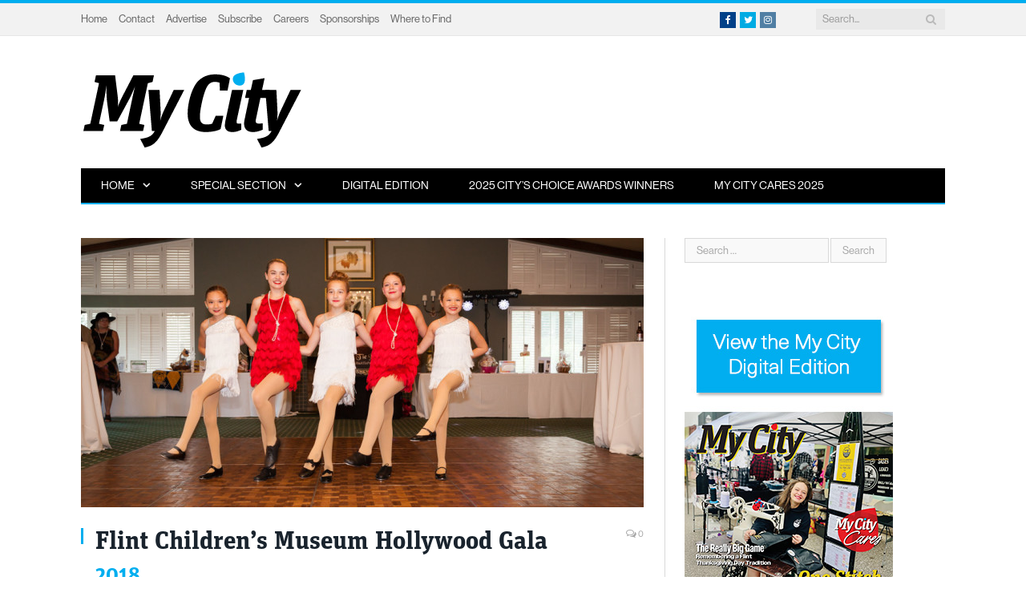

--- FILE ---
content_type: text/html; charset=UTF-8
request_url: http://www.mycitymag.com/flint-childrens-museum-hollywood-gala-2018/
body_size: 34128
content:

<!DOCTYPE html>

<!--[if IE 8]> <html class="ie ie8" lang="en-US"> <![endif]-->
<!--[if IE 9]> <html class="ie ie9" lang="en-US"> <![endif]-->
<!--[if gt IE 9]><!--> <html lang="en-US"> <!--<![endif]-->

<head>


<meta charset="UTF-8" />
<title>Flint Children’s Museum Hollywood Gala 2018 - My City Magazine</title>

 
<meta name="viewport" content="width=device-width, initial-scale=1" />
<meta http-equiv="X-UA-Compatible" content="IE=edge" />
<link rel="pingback" href="http://www.mycitymag.com/xmlrpc.php" />
	
<link rel="shortcut icon" href="https://www.mycitymag.com/wp-content/uploads/2024/06/MyCity-Logo-Redesign-Favicon.png" />	

<link rel="apple-touch-icon-precomposed" href="https://www.mycitymag.com/wp-content/uploads/2024/06/MyCity-Logo-Redesign-Mobile-Icon.png" />
	
<meta name='robots' content='index, follow, max-image-preview:large, max-snippet:-1, max-video-preview:-1' />
	<style>img:is([sizes="auto" i], [sizes^="auto," i]) { contain-intrinsic-size: 3000px 1500px }</style>
	
	<!-- This site is optimized with the Yoast SEO plugin v26.2 - https://yoast.com/wordpress/plugins/seo/ -->
	<link rel="canonical" href="https://www.mycitymag.com/flint-childrens-museum-hollywood-gala-2018/" />
	<meta property="og:locale" content="en_US" />
	<meta property="og:type" content="article" />
	<meta property="og:title" content="Flint Children’s Museum Hollywood Gala 2018 - My City Magazine" />
	<meta property="og:description" content="Flint Golf Club 6.15.2018 Photography by Jenn Hawk" />
	<meta property="og:url" content="https://www.mycitymag.com/flint-childrens-museum-hollywood-gala-2018/" />
	<meta property="og:site_name" content="My City Magazine" />
	<meta property="article:published_time" content="2018-07-02T12:55:35+00:00" />
	<meta property="og:image" content="https://www.mycitymag.com/wp-content/uploads/2018/06/IMG_8948.jpg" />
	<meta property="og:image:width" content="1000" />
	<meta property="og:image:height" content="667" />
	<meta property="og:image:type" content="image/jpeg" />
	<meta name="author" content="My City Magazine" />
	<meta name="twitter:label1" content="Written by" />
	<meta name="twitter:data1" content="My City Magazine" />
	<script type="application/ld+json" class="yoast-schema-graph">{"@context":"https://schema.org","@graph":[{"@type":"WebPage","@id":"https://www.mycitymag.com/flint-childrens-museum-hollywood-gala-2018/","url":"https://www.mycitymag.com/flint-childrens-museum-hollywood-gala-2018/","name":"Flint Children’s Museum Hollywood Gala 2018 - My City Magazine","isPartOf":{"@id":"http://www.mycitymag.com/#website"},"primaryImageOfPage":{"@id":"https://www.mycitymag.com/flint-childrens-museum-hollywood-gala-2018/#primaryimage"},"image":{"@id":"https://www.mycitymag.com/flint-childrens-museum-hollywood-gala-2018/#primaryimage"},"thumbnailUrl":"https://www.mycitymag.com/wp-content/uploads/2018/06/IMG_8948.jpg","datePublished":"2018-07-02T12:55:35+00:00","author":{"@id":"http://www.mycitymag.com/#/schema/person/620231827f7434549b32269577ebaeaa"},"breadcrumb":{"@id":"https://www.mycitymag.com/flint-childrens-museum-hollywood-gala-2018/#breadcrumb"},"inLanguage":"en-US","potentialAction":[{"@type":"ReadAction","target":["https://www.mycitymag.com/flint-childrens-museum-hollywood-gala-2018/"]}]},{"@type":"ImageObject","inLanguage":"en-US","@id":"https://www.mycitymag.com/flint-childrens-museum-hollywood-gala-2018/#primaryimage","url":"https://www.mycitymag.com/wp-content/uploads/2018/06/IMG_8948.jpg","contentUrl":"https://www.mycitymag.com/wp-content/uploads/2018/06/IMG_8948.jpg","width":1000,"height":667},{"@type":"BreadcrumbList","@id":"https://www.mycitymag.com/flint-childrens-museum-hollywood-gala-2018/#breadcrumb","itemListElement":[{"@type":"ListItem","position":1,"name":"Home","item":"https://www.mycitymag.com/"},{"@type":"ListItem","position":2,"name":"Flint Children’s Museum Hollywood Gala 2018"}]},{"@type":"WebSite","@id":"http://www.mycitymag.com/#website","url":"http://www.mycitymag.com/","name":"My City Magazine","description":"","potentialAction":[{"@type":"SearchAction","target":{"@type":"EntryPoint","urlTemplate":"http://www.mycitymag.com/?s={search_term_string}"},"query-input":{"@type":"PropertyValueSpecification","valueRequired":true,"valueName":"search_term_string"}}],"inLanguage":"en-US"},{"@type":"Person","@id":"http://www.mycitymag.com/#/schema/person/620231827f7434549b32269577ebaeaa","name":"My City Magazine","image":{"@type":"ImageObject","inLanguage":"en-US","@id":"http://www.mycitymag.com/#/schema/person/image/","url":"https://secure.gravatar.com/avatar/b025e24bc04ac2ead0cc5e4292d36653e8e8cefe2b18d9b14b6eaaba2376a082?s=96&d=mm&r=g","contentUrl":"https://secure.gravatar.com/avatar/b025e24bc04ac2ead0cc5e4292d36653e8e8cefe2b18d9b14b6eaaba2376a082?s=96&d=mm&r=g","caption":"My City Magazine"},"url":"https://www.mycitymag.com/author/anonymous/"}]}</script>
	<!-- / Yoast SEO plugin. -->


<link rel='dns-prefetch' href='//www.googletagmanager.com' />
<link rel='dns-prefetch' href='//fonts.googleapis.com' />
<link rel='dns-prefetch' href='//pagead2.googlesyndication.com' />
<link rel="alternate" type="application/rss+xml" title="My City Magazine &raquo; Feed" href="https://www.mycitymag.com/feed/" />
<link rel="alternate" type="application/rss+xml" title="My City Magazine &raquo; Comments Feed" href="https://www.mycitymag.com/comments/feed/" />
<script type="text/javascript">
/* <![CDATA[ */
window._wpemojiSettings = {"baseUrl":"https:\/\/s.w.org\/images\/core\/emoji\/16.0.1\/72x72\/","ext":".png","svgUrl":"https:\/\/s.w.org\/images\/core\/emoji\/16.0.1\/svg\/","svgExt":".svg","source":{"concatemoji":"http:\/\/www.mycitymag.com\/wp-includes\/js\/wp-emoji-release.min.js?ver=6.8.3"}};
/*! This file is auto-generated */
!function(s,n){var o,i,e;function c(e){try{var t={supportTests:e,timestamp:(new Date).valueOf()};sessionStorage.setItem(o,JSON.stringify(t))}catch(e){}}function p(e,t,n){e.clearRect(0,0,e.canvas.width,e.canvas.height),e.fillText(t,0,0);var t=new Uint32Array(e.getImageData(0,0,e.canvas.width,e.canvas.height).data),a=(e.clearRect(0,0,e.canvas.width,e.canvas.height),e.fillText(n,0,0),new Uint32Array(e.getImageData(0,0,e.canvas.width,e.canvas.height).data));return t.every(function(e,t){return e===a[t]})}function u(e,t){e.clearRect(0,0,e.canvas.width,e.canvas.height),e.fillText(t,0,0);for(var n=e.getImageData(16,16,1,1),a=0;a<n.data.length;a++)if(0!==n.data[a])return!1;return!0}function f(e,t,n,a){switch(t){case"flag":return n(e,"\ud83c\udff3\ufe0f\u200d\u26a7\ufe0f","\ud83c\udff3\ufe0f\u200b\u26a7\ufe0f")?!1:!n(e,"\ud83c\udde8\ud83c\uddf6","\ud83c\udde8\u200b\ud83c\uddf6")&&!n(e,"\ud83c\udff4\udb40\udc67\udb40\udc62\udb40\udc65\udb40\udc6e\udb40\udc67\udb40\udc7f","\ud83c\udff4\u200b\udb40\udc67\u200b\udb40\udc62\u200b\udb40\udc65\u200b\udb40\udc6e\u200b\udb40\udc67\u200b\udb40\udc7f");case"emoji":return!a(e,"\ud83e\udedf")}return!1}function g(e,t,n,a){var r="undefined"!=typeof WorkerGlobalScope&&self instanceof WorkerGlobalScope?new OffscreenCanvas(300,150):s.createElement("canvas"),o=r.getContext("2d",{willReadFrequently:!0}),i=(o.textBaseline="top",o.font="600 32px Arial",{});return e.forEach(function(e){i[e]=t(o,e,n,a)}),i}function t(e){var t=s.createElement("script");t.src=e,t.defer=!0,s.head.appendChild(t)}"undefined"!=typeof Promise&&(o="wpEmojiSettingsSupports",i=["flag","emoji"],n.supports={everything:!0,everythingExceptFlag:!0},e=new Promise(function(e){s.addEventListener("DOMContentLoaded",e,{once:!0})}),new Promise(function(t){var n=function(){try{var e=JSON.parse(sessionStorage.getItem(o));if("object"==typeof e&&"number"==typeof e.timestamp&&(new Date).valueOf()<e.timestamp+604800&&"object"==typeof e.supportTests)return e.supportTests}catch(e){}return null}();if(!n){if("undefined"!=typeof Worker&&"undefined"!=typeof OffscreenCanvas&&"undefined"!=typeof URL&&URL.createObjectURL&&"undefined"!=typeof Blob)try{var e="postMessage("+g.toString()+"("+[JSON.stringify(i),f.toString(),p.toString(),u.toString()].join(",")+"));",a=new Blob([e],{type:"text/javascript"}),r=new Worker(URL.createObjectURL(a),{name:"wpTestEmojiSupports"});return void(r.onmessage=function(e){c(n=e.data),r.terminate(),t(n)})}catch(e){}c(n=g(i,f,p,u))}t(n)}).then(function(e){for(var t in e)n.supports[t]=e[t],n.supports.everything=n.supports.everything&&n.supports[t],"flag"!==t&&(n.supports.everythingExceptFlag=n.supports.everythingExceptFlag&&n.supports[t]);n.supports.everythingExceptFlag=n.supports.everythingExceptFlag&&!n.supports.flag,n.DOMReady=!1,n.readyCallback=function(){n.DOMReady=!0}}).then(function(){return e}).then(function(){var e;n.supports.everything||(n.readyCallback(),(e=n.source||{}).concatemoji?t(e.concatemoji):e.wpemoji&&e.twemoji&&(t(e.twemoji),t(e.wpemoji)))}))}((window,document),window._wpemojiSettings);
/* ]]> */
</script>

<style id='wp-emoji-styles-inline-css' type='text/css'>

	img.wp-smiley, img.emoji {
		display: inline !important;
		border: none !important;
		box-shadow: none !important;
		height: 1em !important;
		width: 1em !important;
		margin: 0 0.07em !important;
		vertical-align: -0.1em !important;
		background: none !important;
		padding: 0 !important;
	}
</style>
<link rel='stylesheet' id='wp-block-library-css' href='http://www.mycitymag.com/wp-includes/css/dist/block-library/style.min.css?ver=6.8.3' type='text/css' media='all' />
<style id='classic-theme-styles-inline-css' type='text/css'>
/*! This file is auto-generated */
.wp-block-button__link{color:#fff;background-color:#32373c;border-radius:9999px;box-shadow:none;text-decoration:none;padding:calc(.667em + 2px) calc(1.333em + 2px);font-size:1.125em}.wp-block-file__button{background:#32373c;color:#fff;text-decoration:none}
</style>
<style id='global-styles-inline-css' type='text/css'>
:root{--wp--preset--aspect-ratio--square: 1;--wp--preset--aspect-ratio--4-3: 4/3;--wp--preset--aspect-ratio--3-4: 3/4;--wp--preset--aspect-ratio--3-2: 3/2;--wp--preset--aspect-ratio--2-3: 2/3;--wp--preset--aspect-ratio--16-9: 16/9;--wp--preset--aspect-ratio--9-16: 9/16;--wp--preset--color--black: #000000;--wp--preset--color--cyan-bluish-gray: #abb8c3;--wp--preset--color--white: #ffffff;--wp--preset--color--pale-pink: #f78da7;--wp--preset--color--vivid-red: #cf2e2e;--wp--preset--color--luminous-vivid-orange: #ff6900;--wp--preset--color--luminous-vivid-amber: #fcb900;--wp--preset--color--light-green-cyan: #7bdcb5;--wp--preset--color--vivid-green-cyan: #00d084;--wp--preset--color--pale-cyan-blue: #8ed1fc;--wp--preset--color--vivid-cyan-blue: #0693e3;--wp--preset--color--vivid-purple: #9b51e0;--wp--preset--gradient--vivid-cyan-blue-to-vivid-purple: linear-gradient(135deg,rgba(6,147,227,1) 0%,rgb(155,81,224) 100%);--wp--preset--gradient--light-green-cyan-to-vivid-green-cyan: linear-gradient(135deg,rgb(122,220,180) 0%,rgb(0,208,130) 100%);--wp--preset--gradient--luminous-vivid-amber-to-luminous-vivid-orange: linear-gradient(135deg,rgba(252,185,0,1) 0%,rgba(255,105,0,1) 100%);--wp--preset--gradient--luminous-vivid-orange-to-vivid-red: linear-gradient(135deg,rgba(255,105,0,1) 0%,rgb(207,46,46) 100%);--wp--preset--gradient--very-light-gray-to-cyan-bluish-gray: linear-gradient(135deg,rgb(238,238,238) 0%,rgb(169,184,195) 100%);--wp--preset--gradient--cool-to-warm-spectrum: linear-gradient(135deg,rgb(74,234,220) 0%,rgb(151,120,209) 20%,rgb(207,42,186) 40%,rgb(238,44,130) 60%,rgb(251,105,98) 80%,rgb(254,248,76) 100%);--wp--preset--gradient--blush-light-purple: linear-gradient(135deg,rgb(255,206,236) 0%,rgb(152,150,240) 100%);--wp--preset--gradient--blush-bordeaux: linear-gradient(135deg,rgb(254,205,165) 0%,rgb(254,45,45) 50%,rgb(107,0,62) 100%);--wp--preset--gradient--luminous-dusk: linear-gradient(135deg,rgb(255,203,112) 0%,rgb(199,81,192) 50%,rgb(65,88,208) 100%);--wp--preset--gradient--pale-ocean: linear-gradient(135deg,rgb(255,245,203) 0%,rgb(182,227,212) 50%,rgb(51,167,181) 100%);--wp--preset--gradient--electric-grass: linear-gradient(135deg,rgb(202,248,128) 0%,rgb(113,206,126) 100%);--wp--preset--gradient--midnight: linear-gradient(135deg,rgb(2,3,129) 0%,rgb(40,116,252) 100%);--wp--preset--font-size--small: 13px;--wp--preset--font-size--medium: 20px;--wp--preset--font-size--large: 36px;--wp--preset--font-size--x-large: 42px;--wp--preset--spacing--20: 0.44rem;--wp--preset--spacing--30: 0.67rem;--wp--preset--spacing--40: 1rem;--wp--preset--spacing--50: 1.5rem;--wp--preset--spacing--60: 2.25rem;--wp--preset--spacing--70: 3.38rem;--wp--preset--spacing--80: 5.06rem;--wp--preset--shadow--natural: 6px 6px 9px rgba(0, 0, 0, 0.2);--wp--preset--shadow--deep: 12px 12px 50px rgba(0, 0, 0, 0.4);--wp--preset--shadow--sharp: 6px 6px 0px rgba(0, 0, 0, 0.2);--wp--preset--shadow--outlined: 6px 6px 0px -3px rgba(255, 255, 255, 1), 6px 6px rgba(0, 0, 0, 1);--wp--preset--shadow--crisp: 6px 6px 0px rgba(0, 0, 0, 1);}:where(.is-layout-flex){gap: 0.5em;}:where(.is-layout-grid){gap: 0.5em;}body .is-layout-flex{display: flex;}.is-layout-flex{flex-wrap: wrap;align-items: center;}.is-layout-flex > :is(*, div){margin: 0;}body .is-layout-grid{display: grid;}.is-layout-grid > :is(*, div){margin: 0;}:where(.wp-block-columns.is-layout-flex){gap: 2em;}:where(.wp-block-columns.is-layout-grid){gap: 2em;}:where(.wp-block-post-template.is-layout-flex){gap: 1.25em;}:where(.wp-block-post-template.is-layout-grid){gap: 1.25em;}.has-black-color{color: var(--wp--preset--color--black) !important;}.has-cyan-bluish-gray-color{color: var(--wp--preset--color--cyan-bluish-gray) !important;}.has-white-color{color: var(--wp--preset--color--white) !important;}.has-pale-pink-color{color: var(--wp--preset--color--pale-pink) !important;}.has-vivid-red-color{color: var(--wp--preset--color--vivid-red) !important;}.has-luminous-vivid-orange-color{color: var(--wp--preset--color--luminous-vivid-orange) !important;}.has-luminous-vivid-amber-color{color: var(--wp--preset--color--luminous-vivid-amber) !important;}.has-light-green-cyan-color{color: var(--wp--preset--color--light-green-cyan) !important;}.has-vivid-green-cyan-color{color: var(--wp--preset--color--vivid-green-cyan) !important;}.has-pale-cyan-blue-color{color: var(--wp--preset--color--pale-cyan-blue) !important;}.has-vivid-cyan-blue-color{color: var(--wp--preset--color--vivid-cyan-blue) !important;}.has-vivid-purple-color{color: var(--wp--preset--color--vivid-purple) !important;}.has-black-background-color{background-color: var(--wp--preset--color--black) !important;}.has-cyan-bluish-gray-background-color{background-color: var(--wp--preset--color--cyan-bluish-gray) !important;}.has-white-background-color{background-color: var(--wp--preset--color--white) !important;}.has-pale-pink-background-color{background-color: var(--wp--preset--color--pale-pink) !important;}.has-vivid-red-background-color{background-color: var(--wp--preset--color--vivid-red) !important;}.has-luminous-vivid-orange-background-color{background-color: var(--wp--preset--color--luminous-vivid-orange) !important;}.has-luminous-vivid-amber-background-color{background-color: var(--wp--preset--color--luminous-vivid-amber) !important;}.has-light-green-cyan-background-color{background-color: var(--wp--preset--color--light-green-cyan) !important;}.has-vivid-green-cyan-background-color{background-color: var(--wp--preset--color--vivid-green-cyan) !important;}.has-pale-cyan-blue-background-color{background-color: var(--wp--preset--color--pale-cyan-blue) !important;}.has-vivid-cyan-blue-background-color{background-color: var(--wp--preset--color--vivid-cyan-blue) !important;}.has-vivid-purple-background-color{background-color: var(--wp--preset--color--vivid-purple) !important;}.has-black-border-color{border-color: var(--wp--preset--color--black) !important;}.has-cyan-bluish-gray-border-color{border-color: var(--wp--preset--color--cyan-bluish-gray) !important;}.has-white-border-color{border-color: var(--wp--preset--color--white) !important;}.has-pale-pink-border-color{border-color: var(--wp--preset--color--pale-pink) !important;}.has-vivid-red-border-color{border-color: var(--wp--preset--color--vivid-red) !important;}.has-luminous-vivid-orange-border-color{border-color: var(--wp--preset--color--luminous-vivid-orange) !important;}.has-luminous-vivid-amber-border-color{border-color: var(--wp--preset--color--luminous-vivid-amber) !important;}.has-light-green-cyan-border-color{border-color: var(--wp--preset--color--light-green-cyan) !important;}.has-vivid-green-cyan-border-color{border-color: var(--wp--preset--color--vivid-green-cyan) !important;}.has-pale-cyan-blue-border-color{border-color: var(--wp--preset--color--pale-cyan-blue) !important;}.has-vivid-cyan-blue-border-color{border-color: var(--wp--preset--color--vivid-cyan-blue) !important;}.has-vivid-purple-border-color{border-color: var(--wp--preset--color--vivid-purple) !important;}.has-vivid-cyan-blue-to-vivid-purple-gradient-background{background: var(--wp--preset--gradient--vivid-cyan-blue-to-vivid-purple) !important;}.has-light-green-cyan-to-vivid-green-cyan-gradient-background{background: var(--wp--preset--gradient--light-green-cyan-to-vivid-green-cyan) !important;}.has-luminous-vivid-amber-to-luminous-vivid-orange-gradient-background{background: var(--wp--preset--gradient--luminous-vivid-amber-to-luminous-vivid-orange) !important;}.has-luminous-vivid-orange-to-vivid-red-gradient-background{background: var(--wp--preset--gradient--luminous-vivid-orange-to-vivid-red) !important;}.has-very-light-gray-to-cyan-bluish-gray-gradient-background{background: var(--wp--preset--gradient--very-light-gray-to-cyan-bluish-gray) !important;}.has-cool-to-warm-spectrum-gradient-background{background: var(--wp--preset--gradient--cool-to-warm-spectrum) !important;}.has-blush-light-purple-gradient-background{background: var(--wp--preset--gradient--blush-light-purple) !important;}.has-blush-bordeaux-gradient-background{background: var(--wp--preset--gradient--blush-bordeaux) !important;}.has-luminous-dusk-gradient-background{background: var(--wp--preset--gradient--luminous-dusk) !important;}.has-pale-ocean-gradient-background{background: var(--wp--preset--gradient--pale-ocean) !important;}.has-electric-grass-gradient-background{background: var(--wp--preset--gradient--electric-grass) !important;}.has-midnight-gradient-background{background: var(--wp--preset--gradient--midnight) !important;}.has-small-font-size{font-size: var(--wp--preset--font-size--small) !important;}.has-medium-font-size{font-size: var(--wp--preset--font-size--medium) !important;}.has-large-font-size{font-size: var(--wp--preset--font-size--large) !important;}.has-x-large-font-size{font-size: var(--wp--preset--font-size--x-large) !important;}
:where(.wp-block-post-template.is-layout-flex){gap: 1.25em;}:where(.wp-block-post-template.is-layout-grid){gap: 1.25em;}
:where(.wp-block-columns.is-layout-flex){gap: 2em;}:where(.wp-block-columns.is-layout-grid){gap: 2em;}
:root :where(.wp-block-pullquote){font-size: 1.5em;line-height: 1.6;}
</style>
<link rel='stylesheet' id='layerslider-css' href='http://www.mycitymag.com/wp-content/plugins/LayerSlider/static/css/layerslider.css?ver=5.2.0' type='text/css' media='all' />
<link rel='stylesheet' id='ls-google-fonts-css' href='http://fonts.googleapis.com/css?family=Lato:100,300,regular,700,900%7COpen+Sans:300%7CIndie+Flower:regular%7COswald:300,regular,700&#038;subset=latin' type='text/css' media='all' />
<link rel='stylesheet' id='contact-form-7-css' href='http://www.mycitymag.com/wp-content/plugins/contact-form-7/includes/css/styles.css?ver=6.1.3' type='text/css' media='all' />
<link rel='stylesheet' id='symple_shortcode_styles-css' href='http://www.mycitymag.com/wp-content/plugins/symple-shortcodes/includes/css/symple_shortcodes_styles.css?ver=6.8.3' type='text/css' media='all' />
<link rel='stylesheet' id='jetpack-widgets-css' href='http://www.mycitymag.com/wp-content/plugins/slimjetpack/modules/widgets/widgets.css?ver=20121003' type='text/css' media='all' />
<link rel='stylesheet' id='smartmag-fonts-css' href='http://fonts.googleapis.com/css?family=Open+Sans%3A400%2C400Italic%2C600%2C700%7CRoboto+Slab%7CMerriweather%3A300italic&#038;subset' type='text/css' media='all' />
<link rel='stylesheet' id='smartmag-core-css' href='http://www.mycitymag.com/wp-content/themes/smart-mag-child/style.css?ver=3.2.0' type='text/css' media='all' />
<link rel='stylesheet' id='smartmag-responsive-css' href='http://www.mycitymag.com/wp-content/themes/smart-mag/css/responsive.css?ver=3.2.0' type='text/css' media='all' />
<link rel='stylesheet' id='pretty-photo-css' href='http://www.mycitymag.com/wp-content/themes/smart-mag/css/prettyPhoto.css?ver=3.2.0' type='text/css' media='all' />
<link rel='stylesheet' id='smartmag-font-awesome-css' href='http://www.mycitymag.com/wp-content/themes/smart-mag/css/fontawesome/css/font-awesome.min.css?ver=3.2.0' type='text/css' media='all' />
<style id='smartmag-font-awesome-inline-css' type='text/css'>
.post-content > p:first-child { font-size: inherit; color: inherit;; }

body,
.gallery-title,
.section-head,
.block-head,
.modal-header .modal-title,
h3.gallery-title,
.modern-quote cite,
.comment-respond small,
.main-heading,
.page-title,
.entry-title,
.main .sidebar .widgettitle,
.tabbed .tabs-list,
.main-footer .widgettitle { font-family:  neue-haas-grotesk-display;  }

h1,
h2,
h3,
h4,
h5,
h6,
.posts-list .content > a,
.block.posts a,
.gallery-block .carousel .title a,
.navigate-posts .link,
.list-timeline .posts article,
.bbpress.single-topic .main-heading,
#bbpress-forums .bbp-topic-title,
#bbpress-forums .bbp-forum-title { font-family:  neue-haas-grotesk-text;  }
.post-content { font-family:  neue-haas-grotesk-text; font-size: 15px;  }
.navigation .menu { font-family:  neue-haas-grotesk-display;  }
.highlights .excerpt, .listing-alt .content .excerpt { font-family:  neue-haas-grotesk-display; font-size: 16px;  }
.post-header h1, .post-content h1, .post-content h2, .post-content h3, .post-content h4, .post-content h5, .post-content h6 { font-family:  unit-slab;  }
::selection { background: #00aeef; }

::-moz-selection { background: #00aeef; }

.top-bar, .post-content .modern-quote, .mobile-head { border-top-color: #00aeef; }

.main-color,
.trending-ticker .heading,
.nav-light .menu > li:hover > a,
.nav-light .menu > .current-menu-item > a,
.nav-light .menu > .current-menu-parent > a,
.nav-light .menu li li:hover,
.nav-light .menu li li.current-menu-item,
.nav-light .mega-menu .sub-nav li:hover,
.nav-light .menu .sub-nav li.current-menu-item,
.nav-light .menu li li:hover > a,
.nav-light .menu li li.current-menu-item > a,
.nav-light .mega-menu .sub-nav li:hover > a,
.nav-light .menu .sub-nav li.current-menu-item > a,
.nav-light-search .active .search-icon,
.nav-light-search .search-icon:hover,
.breadcrumbs .location,
.gallery-title,
.section-head.prominent,
.recentcomments .url,
.block.posts .fa-angle-right,
.news-focus .section-head,
.focus-grid .section-head,
.post-meta-b .posted-by a,
.post-content a,
.main-stars,
.main-stars span:before,
.related-posts .section-head,
.comments-list .bypostauthor .comment-author a,
.error-page .text-404,
a.bbp-author-name { color: #00aeef; }

.navigation .menu > li:hover > a,
.navigation .menu > .current-menu-item > a,
.navigation .menu > .current-menu-parent > a,
.navigation .menu > .current-menu-ancestor > a,
.block-head,
.tabbed .tabs-list .active a,
.comment-content .reply,
.sc-tabs .active a,
.nav-dark-b { border-bottom-color: #00aeef; }

.main-featured .cat,
.main-featured .pages .flex-active,
.main-pagination .current,
.main-pagination a:hover,
.block-head .heading,
.cat-title,
.post .read-more a,
.rate-number .progress,
.listing-meta .rate-number .progress,
.review-box .overall,
.review-box .bar,
.post-pagination > span,
.button,
.sc-button-default:hover,
.drop-caps { background: #00aeef; }

.nav-search .search-icon:hover,
.nav-search .active .search-icon { border-color: #00aeef; }

.modal-header .modal-title,
.highlights h2:before,
.post-header .post-title:before,
.review-box .heading,
.main-heading,
.page-title,
.entry-title,
div.bbp-template-notice,
div.indicator-hint,
div.bbp-template-notice.info,
.post-content .wpcf7-not-valid-tip { border-left-color: #00aeef; }

@media only screen and (max-width: 799px) { .navigation .mobile .fa { background: #00aeef; } }

.mobile-head { border-top-color: #00aeef; }

.post-content a { color: #00aeef; }

.navigation { background-color: #000000;; }

@media only screen and (max-width: 799px) { .navigation .menu > li:hover > a, .navigation .menu > .current-menu-item > a, 
.navigation .menu > .current-menu-parent > a { background-color: #000000;; } }

.navigation.sticky { background: rgb(0,0,0); background: rgba(0,0,0, 0.9);; }

.navigation .mega-menu, .navigation .menu ul { background-color: #00aeef;; }

@media only screen and (max-width: 799px) { .navigation .mega-menu.links > li:hover { background-color: #00aeef;; } }

.mega-menu .heading, .navigation .mega-menu.links > li > a { border-color: #00aeef;; }

.navigation a, .mega-menu .heading, .mega-menu .featured h2 a { color: #FfFfFf;; }

.main .sidebar .widgettitle, .tabbed .tabs-list { background-color: #00aeef;; }

.main .sidebar .widgettitle, .tabbed .tabs-list a { color: #ffffff; }

.lower-foot { color: #fff; }

.lower-foot a { color: #fff; }

.post-content h1 { font-size: 44px;; }

.post-content h2 { font-size: 26px;; }

.post-content h3 { font-size: 22px;; }

.post-content h4 { font-size: 18px;; }

.post-content h5 { font-size: 16px;; }

.navigation .menu > li:hover, .navigation .menu li li:hover, .navigation .menu li li.current-menu-item,
.navigation .mega-menu .sub-nav li:hover, .navigation .menu .sub-nav li.current-menu-item { background-color: #43c1ef;; }

@media only screen and (max-width: 799px) { .navigation .menu > li:hover > a, .navigation .menu > .current-menu-item > a, 
.navigation .menu > .current-menu-parent > a, .navigation .mega-menu.links > li:hover,
.navigation .menu > .current-menu-ancestor > a, .navigation .menu li.active { background-color: #43c1ef;; } }

.navigation { border-color: #00aeef;; }

.navigation .menu > li li a, .navigation .mega-menu.links > li > a, .navigation .mega-menu.links > li li a,
.mega-menu .posts-list .content, .navigation .mega-menu .sub-nav li a { border-color: #00aeef;; }

@media only screen and (max-width: 799px) { .navigation .menu li a { border-color: #00aeef;; } }

.navigation .mega-menu .sub-nav { background: #00aeef;; }

.lower-foot { background-color: #f04e37; }

.main-footer { background-color: #000000; background-image: none;; }

body, body.boxed { background-color: #ffffff;; }

.post-content { color: #000000; }

.highlights .excerpt, .listing-alt .content .excerpt { color: #696d6d; }


.cat-74, 
.cat-title.cat-74,
.block-head.cat-text-74 .heading { 
	background: #1e73be;
}

.block-head.cat-text-74 {
	border-color: #1e73be;
}
				
.cat-text-74, .section-head.cat-text-74 { color: #1e73be; }
				 

.navigation .menu > .menu-cat-74:hover > a, .navigation .menu > .menu-cat-74.current-menu-item > a, .navigation .menu > .menu-cat-74.current-menu-parent > a {
	border-bottom-color: #1e73be;
}


.cat-82, 
.cat-title.cat-82,
.block-head.cat-text-82 .heading { 
	background: #eeee22;
}

.block-head.cat-text-82 {
	border-color: #eeee22;
}
				
.cat-text-82, .section-head.cat-text-82 { color: #eeee22; }
				 

.navigation .menu > .menu-cat-82:hover > a, .navigation .menu > .menu-cat-82.current-menu-item > a, .navigation .menu > .menu-cat-82.current-menu-parent > a {
	border-bottom-color: #eeee22;
}


.cat-95, 
.cat-title.cat-95,
.block-head.cat-text-95 .heading { 
	background: #dd3333;
}

.block-head.cat-text-95 {
	border-color: #dd3333;
}
				
.cat-text-95, .section-head.cat-text-95 { color: #dd3333; }
				 

.navigation .menu > .menu-cat-95:hover > a, .navigation .menu > .menu-cat-95.current-menu-item > a, .navigation .menu > .menu-cat-95.current-menu-parent > a {
	border-bottom-color: #dd3333;
}



</style>
<script type="text/javascript" src="http://www.mycitymag.com/wp-content/plugins/enable-jquery-migrate-helper/js/jquery/jquery-1.12.4-wp.js?ver=1.12.4-wp" id="jquery-core-js"></script>
<script type="text/javascript" src="http://www.mycitymag.com/wp-content/plugins/enable-jquery-migrate-helper/js/jquery-migrate/jquery-migrate-1.4.1-wp.js?ver=1.4.1-wp" id="jquery-migrate-js"></script>
<script type="text/javascript" src="http://www.mycitymag.com/wp-content/plugins/LayerSlider/static/js/layerslider.kreaturamedia.jquery.js?ver=5.2.0" id="layerslider-js"></script>
<script type="text/javascript" src="http://www.mycitymag.com/wp-content/plugins/LayerSlider/static/js/greensock.js?ver=1.11.2" id="greensock-js"></script>
<script type="text/javascript" src="http://www.mycitymag.com/wp-content/plugins/LayerSlider/static/js/layerslider.transitions.js?ver=5.2.0" id="layerslider-transitions-js"></script>
<script type="text/javascript" src="http://www.mycitymag.com/wp-content/themes/smart-mag/js/jquery.prettyPhoto.js?ver=6.8.3" id="pretty-photo-smartmag-js"></script>

<!-- Google tag (gtag.js) snippet added by Site Kit -->
<!-- Google Analytics snippet added by Site Kit -->
<script type="text/javascript" src="https://www.googletagmanager.com/gtag/js?id=GT-NS83KWGV" id="google_gtagjs-js" async></script>
<script type="text/javascript" id="google_gtagjs-js-after">
/* <![CDATA[ */
window.dataLayer = window.dataLayer || [];function gtag(){dataLayer.push(arguments);}
gtag("set","linker",{"domains":["www.mycitymag.com"]});
gtag("js", new Date());
gtag("set", "developer_id.dZTNiMT", true);
gtag("config", "GT-NS83KWGV");
/* ]]> */
</script>
<script></script><link rel="https://api.w.org/" href="https://www.mycitymag.com/wp-json/" /><link rel="alternate" title="JSON" type="application/json" href="https://www.mycitymag.com/wp-json/wp/v2/posts/38621" /><link rel="EditURI" type="application/rsd+xml" title="RSD" href="https://www.mycitymag.com/xmlrpc.php?rsd" />
<meta name="generator" content="WordPress 6.8.3" />
<link rel='shortlink' href='https://www.mycitymag.com/?p=38621' />
<link rel="alternate" title="oEmbed (JSON)" type="application/json+oembed" href="https://www.mycitymag.com/wp-json/oembed/1.0/embed?url=https%3A%2F%2Fwww.mycitymag.com%2Fflint-childrens-museum-hollywood-gala-2018%2F" />
<link rel="alternate" title="oEmbed (XML)" type="text/xml+oembed" href="https://www.mycitymag.com/wp-json/oembed/1.0/embed?url=https%3A%2F%2Fwww.mycitymag.com%2Fflint-childrens-museum-hollywood-gala-2018%2F&#038;format=xml" />

<!-- This site is using AdRotate v5.15.4 to display their advertisements - https://ajdg.solutions/ -->
<!-- AdRotate CSS -->
<style type="text/css" media="screen">
	.g { margin:0px; padding:0px; overflow:hidden; line-height:1; zoom:1; }
	.g img { height:auto; }
	.g-col { position:relative; float:left; }
	.g-col:first-child { margin-left: 0; }
	.g-col:last-child { margin-right: 0; }
	.g-1 { width:100%; max-width:702px; height:100%; max-height:90px; margin: 0 auto; }
	.g-2 { width:100%; max-width:300px; height:100%; max-height:600px; margin: 0 auto; }
	.g-3 { width:100%; max-width:300px; height:100%; max-height:250px; margin: 0 auto; }
	.g-4 {  margin: 0 auto; }
	@media only screen and (max-width: 480px) {
		.g-col, .g-dyn, .g-single { width:100%; margin-left:0; margin-right:0; }
	}
</style>
<!-- /AdRotate CSS -->

<meta name="generator" content="Site Kit by Google 1.164.0" /><!-- HFCM by 99 Robots - Snippet # 1: Adobe Font -->
<link rel="stylesheet" href="https://use.typekit.net/ytu3idl.css"> 
<!-- /end HFCM by 99 Robots -->

        <script type="text/javascript">
            var jQueryMigrateHelperHasSentDowngrade = false;

			window.onerror = function( msg, url, line, col, error ) {
				// Break out early, do not processing if a downgrade reqeust was already sent.
				if ( jQueryMigrateHelperHasSentDowngrade ) {
					return true;
                }

				var xhr = new XMLHttpRequest();
				var nonce = 'a3b4dbc8b6';
				var jQueryFunctions = [
					'andSelf',
					'browser',
					'live',
					'boxModel',
					'support.boxModel',
					'size',
					'swap',
					'clean',
					'sub',
                ];
				var match_pattern = /\)\.(.+?) is not a function/;
                var erroredFunction = msg.match( match_pattern );

                // If there was no matching functions, do not try to downgrade.
                if ( null === erroredFunction || typeof erroredFunction !== 'object' || typeof erroredFunction[1] === "undefined" || -1 === jQueryFunctions.indexOf( erroredFunction[1] ) ) {
                    return true;
                }

                // Set that we've now attempted a downgrade request.
                jQueryMigrateHelperHasSentDowngrade = true;

				xhr.open( 'POST', 'https://www.mycitymag.com/wp-admin/admin-ajax.php' );
				xhr.setRequestHeader( 'Content-Type', 'application/x-www-form-urlencoded' );
				xhr.onload = function () {
					var response,
                        reload = false;

					if ( 200 === xhr.status ) {
                        try {
                        	response = JSON.parse( xhr.response );

                        	reload = response.data.reload;
                        } catch ( e ) {
                        	reload = false;
                        }
                    }

					// Automatically reload the page if a deprecation caused an automatic downgrade, ensure visitors get the best possible experience.
					if ( reload ) {
						location.reload();
                    }
				};

				xhr.send( encodeURI( 'action=jquery-migrate-downgrade-version&_wpnonce=' + nonce ) );

				// Suppress error alerts in older browsers
				return true;
			}
        </script>

		<meta name="google-site-verification" content="oqXN-dyYXHBRfeRSNg6xisc01mOkV8yxT5xLIRpEet0" /><meta name="google-site-verification" content="IVqTvXMXuehRtET5Jp37zVu7WShEziDQpCx7VtbgoGY" />
<!-- Google AdSense meta tags added by Site Kit -->
<meta name="google-adsense-platform-account" content="ca-host-pub-2644536267352236">
<meta name="google-adsense-platform-domain" content="sitekit.withgoogle.com">
<!-- End Google AdSense meta tags added by Site Kit -->
<meta name="generator" content="Elementor 3.32.5; features: e_font_icon_svg, additional_custom_breakpoints; settings: css_print_method-external, google_font-enabled, font_display-swap">
			<style>
				.e-con.e-parent:nth-of-type(n+4):not(.e-lazyloaded):not(.e-no-lazyload),
				.e-con.e-parent:nth-of-type(n+4):not(.e-lazyloaded):not(.e-no-lazyload) * {
					background-image: none !important;
				}
				@media screen and (max-height: 1024px) {
					.e-con.e-parent:nth-of-type(n+3):not(.e-lazyloaded):not(.e-no-lazyload),
					.e-con.e-parent:nth-of-type(n+3):not(.e-lazyloaded):not(.e-no-lazyload) * {
						background-image: none !important;
					}
				}
				@media screen and (max-height: 640px) {
					.e-con.e-parent:nth-of-type(n+2):not(.e-lazyloaded):not(.e-no-lazyload),
					.e-con.e-parent:nth-of-type(n+2):not(.e-lazyloaded):not(.e-no-lazyload) * {
						background-image: none !important;
					}
				}
			</style>
			<meta name="generator" content="Powered by WPBakery Page Builder - drag and drop page builder for WordPress."/>

<!-- Google AdSense snippet added by Site Kit -->
<script type="text/javascript" async="async" src="https://pagead2.googlesyndication.com/pagead/js/adsbygoogle.js?client=ca-pub-4040039416816154&amp;host=ca-host-pub-2644536267352236" crossorigin="anonymous"></script>

<!-- End Google AdSense snippet added by Site Kit -->
<meta name="generator" content="Powered by Slider Revolution 6.7.17 - responsive, Mobile-Friendly Slider Plugin for WordPress with comfortable drag and drop interface." />
<script>function setREVStartSize(e){
			//window.requestAnimationFrame(function() {
				window.RSIW = window.RSIW===undefined ? window.innerWidth : window.RSIW;
				window.RSIH = window.RSIH===undefined ? window.innerHeight : window.RSIH;
				try {
					var pw = document.getElementById(e.c).parentNode.offsetWidth,
						newh;
					pw = pw===0 || isNaN(pw) || (e.l=="fullwidth" || e.layout=="fullwidth") ? window.RSIW : pw;
					e.tabw = e.tabw===undefined ? 0 : parseInt(e.tabw);
					e.thumbw = e.thumbw===undefined ? 0 : parseInt(e.thumbw);
					e.tabh = e.tabh===undefined ? 0 : parseInt(e.tabh);
					e.thumbh = e.thumbh===undefined ? 0 : parseInt(e.thumbh);
					e.tabhide = e.tabhide===undefined ? 0 : parseInt(e.tabhide);
					e.thumbhide = e.thumbhide===undefined ? 0 : parseInt(e.thumbhide);
					e.mh = e.mh===undefined || e.mh=="" || e.mh==="auto" ? 0 : parseInt(e.mh,0);
					if(e.layout==="fullscreen" || e.l==="fullscreen")
						newh = Math.max(e.mh,window.RSIH);
					else{
						e.gw = Array.isArray(e.gw) ? e.gw : [e.gw];
						for (var i in e.rl) if (e.gw[i]===undefined || e.gw[i]===0) e.gw[i] = e.gw[i-1];
						e.gh = e.el===undefined || e.el==="" || (Array.isArray(e.el) && e.el.length==0)? e.gh : e.el;
						e.gh = Array.isArray(e.gh) ? e.gh : [e.gh];
						for (var i in e.rl) if (e.gh[i]===undefined || e.gh[i]===0) e.gh[i] = e.gh[i-1];
											
						var nl = new Array(e.rl.length),
							ix = 0,
							sl;
						e.tabw = e.tabhide>=pw ? 0 : e.tabw;
						e.thumbw = e.thumbhide>=pw ? 0 : e.thumbw;
						e.tabh = e.tabhide>=pw ? 0 : e.tabh;
						e.thumbh = e.thumbhide>=pw ? 0 : e.thumbh;
						for (var i in e.rl) nl[i] = e.rl[i]<window.RSIW ? 0 : e.rl[i];
						sl = nl[0];
						for (var i in nl) if (sl>nl[i] && nl[i]>0) { sl = nl[i]; ix=i;}
						var m = pw>(e.gw[ix]+e.tabw+e.thumbw) ? 1 : (pw-(e.tabw+e.thumbw)) / (e.gw[ix]);
						newh =  (e.gh[ix] * m) + (e.tabh + e.thumbh);
					}
					var el = document.getElementById(e.c);
					if (el!==null && el) el.style.height = newh+"px";
					el = document.getElementById(e.c+"_wrapper");
					if (el!==null && el) {
						el.style.height = newh+"px";
						el.style.display = "block";
					}
				} catch(e){
					console.log("Failure at Presize of Slider:" + e)
				}
			//});
		  };</script>
<link rel="stylesheet" href="https://use.typekit.net/ytu3idl.css">		<style type="text/css" id="wp-custom-css">
			

@font-face {
    font-family: 'josefin_sans_stdlight';
    src: url('josefinsansstd-light-webfont.eot');
    src: url('josefinsansstd-light-webfont.eot?#iefix') format('embedded-opentype'),
         url('josefinsansstd-light-webfont.woff2') format('woff2'),
         url('josefinsansstd-light-webfont.woff') format('woff'),
         url('josefinsansstd-light-webfont.ttf') format('truetype'),
         url('josefinsansstd-light-webfont.svg#josefin_sans_stdlight') format('svg');
    font-weight: normal;
    font-style: normal;

}


/**
 * 1. = Post Title and Subtitle
 * ----------------------------------------------------------------------------
 */





.post-header .post-title {
	font-size: 32px;
	position: relative;
	padding-left: 18px;
	margin-right: 35px;
	float: left;
}







.subtitle { 
	display: block;
	font-size: 80%;
	color: #00aeef;
}



.main-content .post-meta {
font-size: 13px;
text-transform: uppercase;
padding: 10px 0;
border: 1px solid #d9d9d9;
border-left: 0;
border-right: 0;
margin-bottom: 21px;
overflow: hidden;
}



.navigate-posts .title {
display: block;
font-size: 13px;
text-transform: uppercase;
margin-bottom: 10px;
}

















.posts-list .content time {
color: #a6a6a6;
font-size: 11px;
text-transform: uppercase;

}



.listing-alt .content .excerpt {
margin-top: 14px;
font-size: 13px;
line-height: 1.714;
color: #f04e37;
}





/**
 * 2. = HEADER
 * ----------------------------------------------------------------------------
 */
/* header */

.main-head { 
	padding: 30px 0px 0px 0px;
}


.logo-image {
		display: inline-block;
		vertical-align: middle;
		max-width: 100%;
		height: auto;
		padding-bottom: 15px;
	}








/**
 * 3. = Drop Cap
 * ----------------------------------------------------------------------------
 */


.drop-caps {
	float: left;
	font-size: 3.9em;
	line-height: 1;
	background: #00aeef;
	border-radius: 50%;
	color: #fff;
	padding: 6px 10px;
	margin-top: 5px;
	margin-right: 14px;
}





/**
 * 3. = Grid Title
 * ----------------------------------------------------------------------------
 */




.highlights h2 {
	color: #19232d;
	font-size: 18px;
	line-height: 1.3;
	padding-left: 14px;
	margin: 7px 0;
}



.highlights .excerpt {
	font-size: 13px;
	line-height: 1.615;
	margin-top: 14px;
	border-bottom: 1px solid #d9d9d9;
	color: #3B3649;
	padding-bottom: 14px;
}





/**
 * 4. = Slider Title
 * ----------------------------------------------------------------------------
 */



.main-featured .slider h3 a {
	color: #fff;
	font-size: 22px;
	line-height: 2;
}


.main-featured .slider .subtitle {
	color: #fff;
	font-size: 16px;
}



.main-footer .widget .subtitle {
	color: #fff;

}





.navigation .mega-menu .subtitle{
	color: #fff;
}
















.main-featured .blocks h3 a .subtitle {
color: #fff;
}











		</style>
		<noscript><style> .wpb_animate_when_almost_visible { opacity: 1; }</style></noscript><meta data-pso-pv="1.2.1" data-pso-pt="singlePost" data-pso-th="074e5b77f83498fbc5663d7a055f850f"><script async src="//pagead2.googlesyndication.com/pagead/js/adsbygoogle.js"></script><script pagespeed_no_defer="" data-pso-version="20170403_083938">window.dynamicgoogletags={config:[]};dynamicgoogletags.config=["ca-pub-3951535497105578",[[]],[[[[null,[[120,139]],null,19,1,1],[null,[[260,279],[340,359],[400,459]],null,29,1,1],[null,[[280,299]],null,30,1,1],[null,[[360,399],[460,519]],null,33,1,1]],[[["DIV",null,null,["main-wrap"]],["10px","10px",1],1,[4],null,0,null,null,3],[["DIV",null,null,["menu-top-above-header-container"]],["10px","10px",1],0,[4],null,0,null,null,7],[["DIV",null,null,["menu-top-above-header-container"]],["10px","7px",1],3,[4],null,0,null,null,7],[["HEADER",0,null,[]],["10px","10px",1],0,[2],null,0,null,null,6],[["HEADER",0,null,[]],["10px","10px",1],3,[2],null,0,null,null,6],[["DIV",null,null,["mobile"]],["10px","10px",1],0,[2],null,0,null,null,9],[["NAV",0,null,[]],["42px","10px",1],3,[2],null,0,null,null,7],[["SECTION",null,null,["navigate-posts"]],["10px","10px",1],0,[1],null,0,null,null,7],[["SECTION",null,null,["navigate-posts"]],["10px","10px",1],3,[1],null,0,null,null,7],[["DIV",null,"comments",[]],["10px","28px",1],0,[1],null,0,null,null,8],[["LI",null,"text-6",[]],["10px","10px",1],2,[1],null,0,null,null,8],[["LI",null,"bunyad_ads_widget-6",[]],["10px","10px",1],2,[1],null,0,null,null,8],[["DIV",null,null,["flickr-widget"]],["10px","10px",1],3,[3],null,0,null,null,8],[["DIV",null,null,["lower-foot"]],["10px","10px",1],1,[3],null,0,null,null,5],[["DIV",null,null,["menu-bottom-footer-menu-container"]],["28px","10px",1],0,[3],null,0,null,null,8],[["DIV",null,null,["menu-bottom-footer-menu-container"]],["10px","10px",1],3,[5],null,0,null,null,8],[["DIV",null,null,["lower-foot"]],["10px","10px",1],3,[5],null,0,null,null,5],[["DIV",null,null,["main-wrap"]],["10px","10px",1],2,[5],null,0,null,null,3],[["BODY",0,null,[]],["10px","10px",1],2,[5],null,0,null,null,2],[["DIV",0,null,["post-container"],1],["10px","27.8549995422363px",0],0,[0],null,0,null,null,11],[["DIV",0,null,["post-container"],2],["10px","27.8549995422363px",0],0,[0],null,0,null,null,11],[["DIV",0,null,["post-container"],-1],["28px","27.8549995422363px",0],3,[0],null,0,null,null,11],[["DIV",null,"comments",[]],["35px","10px",1],3,[1],null,0,null,null,8],[["BODY",0,null,[]],["10px","10px",1],1,[4],null,0,null,null,2],[["DIV",null,null,["right"]],["10px","28px",1],0,[2],null,0,null,null,7],[["LI",null,"search-2",[]],["10px","10px",1],2,[1],null,0,null,null,8],[["LI",null,"bunyad_ads_widget-5",[]],["10px","10px",1],2,[1],null,0,null,null,8],[["LI",null,"bunyad_ads_widget-4",[]],["10px","10px",1],2,[1],null,0,null,null,8],[["DIV",null,null,["menu-primary-menu-container"]],["10px","10px",1],0,[2],null,0,null,null,9],[["LI",null,"bunyad_ads_widget-10",[]],["10px","10px",1],2,[1],null,0,null,null,8],[["DIV",0,null,["post-container"],3],["10px","27.8549995422363px",0],0,[0],null,0,null,null,11]],["6727810847","8204544044","9681277243","2158010442","3634743644"],["DIV",null,null,["post-container"]],"20170214_040801"]],"WordPressSinglePost","8014570849",null,0.01,null,[null,1494908620485],0.01,1,null,null,"http://www.mycitymag.com"];(function(){var h=this,aa=function(a){var b=typeof a;if("object"==b)if(a){if(a instanceof Array)return"array";if(a instanceof Object)return b;var c=Object.prototype.toString.call(a);if("[object Window]"==c)return"object";if("[object Array]"==c||"number"==typeof a.length&&"undefined"!=typeof a.splice&&"undefined"!=typeof a.propertyIsEnumerable&&!a.propertyIsEnumerable("splice"))return"array";if("[object Function]"==c||"undefined"!=typeof a.call&&"undefined"!=typeof a.propertyIsEnumerable&&!a.propertyIsEnumerable("call"))return"function"}else return"null";
else if("function"==b&&"undefined"==typeof a.call)return"object";return b},p=function(a){return"number"==typeof a},ba=function(a,b){var c=Array.prototype.slice.call(arguments,1);return function(){var b=c.slice();b.push.apply(b,arguments);return a.apply(this,b)}},r=function(a,b){function c(){}c.prototype=b.prototype;a.Ra=b.prototype;a.prototype=new c;a.prototype.constructor=a;a.Ta=function(a,c,f){for(var d=Array(arguments.length-2),e=2;e<arguments.length;e++)d[e-2]=arguments[e];return b.prototype[c].apply(a,
d)}};var ca=String.prototype.trim?function(a){return a.trim()}:function(a){return a.replace(/^[\s\xa0]+|[\s\xa0]+$/g,"")},da=function(a,b){return a<b?-1:a>b?1:0},ea=function(a){return String(a).replace(/\-([a-z])/g,function(a,c){return c.toUpperCase()})};var fa=Array.prototype.forEach?function(a,b,c){Array.prototype.forEach.call(a,b,c)}:function(a,b,c){for(var d=a.length,e="string"==typeof a?a.split(""):a,f=0;f<d;f++)f in e&&b.call(c,e[f],f,a)};var ga=function(a){ga[" "](a);return a};ga[" "]=function(){};var ia=function(a,b){var c=ha;Object.prototype.hasOwnProperty.call(c,a)||(c[a]=b(a))};var t;a:{var ja=h.navigator;if(ja){var ka=ja.userAgent;if(ka){t=ka;break a}}t=""}var v=function(a){return-1!=t.indexOf(a)};var la=v("Opera"),w=v("Trident")||v("MSIE"),ma=v("Edge"),na=v("Gecko")&&!(-1!=t.toLowerCase().indexOf("webkit")&&!v("Edge"))&&!(v("Trident")||v("MSIE"))&&!v("Edge"),oa=-1!=t.toLowerCase().indexOf("webkit")&&!v("Edge"),pa=function(){var a=h.document;return a?a.documentMode:void 0},qa;
a:{var ra="",sa=function(){var a=t;if(na)return/rv\:([^\);]+)(\)|;)/.exec(a);if(ma)return/Edge\/([\d\.]+)/.exec(a);if(w)return/\b(?:MSIE|rv)[: ]([^\);]+)(\)|;)/.exec(a);if(oa)return/WebKit\/(\S+)/.exec(a);if(la)return/(?:Version)[ \/]?(\S+)/.exec(a)}();sa&&(ra=sa?sa[1]:"");if(w){var ta=pa();if(null!=ta&&ta>parseFloat(ra)){qa=String(ta);break a}}qa=ra}
var ua=qa,ha={},va=function(a){ia(a,function(){for(var b=0,c=ca(String(ua)).split("."),d=ca(String(a)).split("."),e=Math.max(c.length,d.length),f=0;0==b&&f<e;f++){var g=c[f]||"",k=d[f]||"";do{g=/(\d*)(\D*)(.*)/.exec(g)||["","","",""];k=/(\d*)(\D*)(.*)/.exec(k)||["","","",""];if(0==g[0].length&&0==k[0].length)break;b=da(0==g[1].length?0:parseInt(g[1],10),0==k[1].length?0:parseInt(k[1],10))||da(0==g[2].length,0==k[2].length)||da(g[2],k[2]);g=g[3];k=k[3]}while(0==b)}return 0<=b})},wa;var xa=h.document;
wa=xa&&w?pa()||("CSS1Compat"==xa.compatMode?parseInt(ua,10):5):void 0;var x=function(){},ya="function"==typeof Uint8Array,z=function(a,b,c){a.a=null;b||(b=[]);a.Va=void 0;a.M=-1;a.l=b;a:{if(a.l.length){b=a.l.length-1;var d=a.l[b];if(d&&"object"==typeof d&&"array"!=aa(d)&&!(ya&&d instanceof Uint8Array)){a.R=b-a.M;a.G=d;break a}}a.R=Number.MAX_VALUE}a.Ua={};if(c)for(b=0;b<c.length;b++)d=c[b],d<a.R?(d+=a.M,a.l[d]=a.l[d]||y):a.G[d]=a.G[d]||y},y=[],A=function(a,b){if(b<a.R){b+=a.M;var c=a.l[b];return c===y?a.l[b]=[]:c}c=a.G[b];return c===y?a.G[b]=[]:c},Aa=function(a){a=
A(za,a);return null==a?a:+a},B=function(a,b,c){b<a.R?a.l[b+a.M]=c:a.G[b]=c},C=function(a,b,c){a.a||(a.a={});if(!a.a[c]){var d=A(a,c);d&&(a.a[c]=new b(d))}return a.a[c]},D=function(a,b,c){a.a||(a.a={});if(!a.a[c]){for(var d=A(a,c),e=[],f=0;f<d.length;f++)e[f]=new b(d[f]);a.a[c]=e}b=a.a[c];b==y&&(b=a.a[c]=[]);return b},Ba=function(a,b,c){a.a||(a.a={});c=c||[];for(var d=[],e=0;e<c.length;e++)d[e]=E(c[e]);a.a[b]=c;B(a,b,d)},Ca=function(a){if(a.a)for(var b in a.a){var c=a.a[b];if("array"==aa(c))for(var d=
0;d<c.length;d++)c[d]&&E(c[d]);else c&&E(c)}},E=function(a){Ca(a);return a.l};x.prototype.toString=function(){Ca(this);return this.l.toString()};var Da=function(a){var b;if("array"==aa(a)){for(var c=Array(a.length),d=0;d<a.length;d++)null!=(b=a[d])&&(c[d]="object"==typeof b?Da(b):b);return c}if(ya&&a instanceof Uint8Array)return new Uint8Array(a);c={};for(d in a)null!=(b=a[d])&&(c[d]="object"==typeof b?Da(b):b);return c};var Ea=function(a,b){this.events=[];this.Ga=b||h;var c=null;b&&(b.google_js_reporting_queue=b.google_js_reporting_queue||[],this.events=b.google_js_reporting_queue,c=b.google_measure_js_timing);this.ia=null!=c?c:Math.random()<a};Ea.prototype.disable=function(){fa(this.events,this.ya,this);this.events.length=0;this.ia=!1};Ea.prototype.ya=function(a){var b=this.Ga.performance;a&&b&&b.clearMarks&&(b.clearMarks("goog_"+a.uniqueId+"_start"),b.clearMarks("goog_"+a.uniqueId+"_end"))};var Fa=function(){var a=!1;try{var b=Object.defineProperty({},"passive",{get:function(){a=!0}});h.addEventListener("test",null,b)}catch(c){}return a}();var Ha=function(){var a=Ga;try{var b;if(b=!!a&&null!=a.location.href)a:{try{ga(a.foo);b=!0;break a}catch(c){}b=!1}return b}catch(c){return!1}},Ia=function(a,b){for(var c in a)Object.prototype.hasOwnProperty.call(a,c)&&b.call(void 0,a[c],c,a)};var Ja=function(a,b,c,d,e){this.la=c||4E3;this.H=a||"&";this.wa=b||",$";this.T=void 0!==d?d:"trn";this.Sa=e||null;this.va=!1;this.V={};this.Ja=0;this.L=[]},Ma=function(a,b,c,d){b=b+"//"+c+d;var e=Ka(a)-d.length-0;if(0>e)return"";a.L.sort(function(a,b){return a-b});d=null;c="";for(var f=0;f<a.L.length;f++)for(var g=a.L[f],k=a.V[g],m=0;m<k.length;m++){if(!e){d=null==d?g:d;break}var l=La(k[m],a.H,a.wa);if(l){l=c+l;if(e>=l.length){e-=l.length;b+=l;c=a.H;break}else a.va&&(c=e,l[c-1]==a.H&&--c,b+=l.substr(0,
c),c=a.H,e=0);d=null==d?g:d}}f="";a.T&&null!=d&&(f=c+a.T+"="+(a.Sa||d));return b+f+""},Ka=function(a){if(!a.T)return a.la;var b=1,c;for(c in a.V)b=c.length>b?c.length:b;return a.la-a.T.length-b-a.H.length-1},La=function(a,b,c,d,e){var f=[];Ia(a,function(a,k){(a=Na(a,b,c,d,e))&&f.push(k+"="+a)});return f.join(b)},Na=function(a,b,c,d,e){if(null==a)return"";b=b||"&";c=c||",$";"string"==typeof c&&(c=c.split(""));if(a instanceof Array){if(d=d||0,d<c.length){for(var f=[],g=0;g<a.length;g++)f.push(Na(a[g],
b,c,d+1,e));return f.join(c[d])}}else if("object"==typeof a)return e=e||0,2>e?encodeURIComponent(La(a,b,c,d,e+1)):"...";return encodeURIComponent(String(a))};var Ra=function(a,b,c,d){var e=Pa;if((c?e.Pa:Math.random())<(d||e.za))try{var f;b instanceof Ja?f=b:(f=new Ja,Ia(b,function(a,b){var c=f,d=c.Ja++,e={};e[b]=a;a=[e];c.L.push(d);c.V[d]=a}));var g=Ma(f,e.Ma,e.Ba,e.La+a+"&");g&&Qa(g)}catch(k){}},Qa=function(a){h.google_image_requests||(h.google_image_requests=[]);var b=h.document.createElement("img");b.src=a;h.google_image_requests.push(b)};var Sa;if(!(Sa=!na&&!w)){var Ta;if(Ta=w)Ta=9<=Number(wa);Sa=Ta}Sa||na&&va("1.9.1");w&&va("9");var F=function(a,b,c,d){this.top=a;this.right=b;this.bottom=c;this.left=d};F.prototype.floor=function(){this.top=Math.floor(this.top);this.right=Math.floor(this.right);this.bottom=Math.floor(this.bottom);this.left=Math.floor(this.left);return this};var Ua=document,Va=window;var Wa=!!window.google_async_iframe_id,Ga=Wa&&window.parent||window;var Pa,G;if(Wa&&!Ha()){var Xa="."+Ua.domain;try{for(;2<Xa.split(".").length&&!Ha();)Ua.domain=Xa=Xa.substr(Xa.indexOf(".")+1),Ga=window.parent}catch(a){}Ha()||(Ga=window)}G=Ga;var Ya=new Ea(1,G);Pa=new function(){this.Ma="http:"===Va.location.protocol?"http:":"https:";this.Ba="pagead2.googlesyndication.com";this.La="/pagead/gen_204?id=";this.za=.01;this.Pa=Math.random()};
if("complete"==G.document.readyState)G.google_measure_js_timing||Ya.disable();else if(Ya.ia){var Za=function(){G.google_measure_js_timing||Ya.disable()};G.addEventListener?G.addEventListener("load",Za,Fa?void 0:!1):G.attachEvent&&G.attachEvent("onload",Za)};var H=function(a){this.na={};this.na.c=a;this.o=[];this.u=null;this.v=[];this.ea=0};H.prototype.g=function(a){for(var b=0;b<this.o.length;b++)if(this.o[b]==a)return this;this.o.push(a);return this};var $a=function(a,b){a.u=a.u?a.u:b;return a};H.prototype.C=function(a){for(var b=0;b<this.v.length;b++)if(this.v[b]==a)return this;this.v.push(a);return this};
H.prototype.getData=function(a){var b=this.na,c={},d;for(d in b)c[d]=b[d];0<this.ea&&(c.t=this.ea);c.err=this.o.join();c.warn=this.v.join();if(this.u){c.excp_n=this.u.name;c.excp_m=this.u.message&&this.u.message.substring(0,512);if(b=this.u.stack){d=this.u.stack;try{-1==d.indexOf("")&&(d="\n"+d);for(var e;d!=e;)e=d,d=d.replace(/((https?:\/..*\/)[^\/:]*:\d+(?:.|\n)*)\2/,"$1");b=d.replace(/\n */g,"\n")}catch(f){b=""}}c.excp_s=b}c.w=0<a.innerWidth?a.innerWidth:null;c.h=0<a.innerHeight?a.innerHeight:
null;return c};var bb=function(a,b){ab(a,a.Ea,a.X,b)},ab=function(a,b,c,d){var e=d.u;d=d.getData(a.K);a.Ha?(d.type=b,a.K.console.log(d),e&&a.K.console.error(e)):0<c&&(d.r=c,Ra(b,d,"jserror"!=b,c))};var I=function(a){return a.dynamicgoogletags=a.dynamicgoogletags||{}};var J=function(a){z(this,a,cb)};r(J,x);var cb=[4];J.prototype.getId=function(){return A(this,3)};var K=function(a){z(this,a,null)};r(K,x);var db=function(a){z(this,a,null)};r(db,x);var L=function(a){return C(a,J,1)},fb=function(a){z(this,a,eb)};r(fb,x);var eb=[1];fb.prototype.i=function(){return D(this,db,1)};fb.prototype.pa=function(a){Ba(this,1,a)};var M=function(a){z(this,a,gb)};r(M,x);var gb=[2];M.prototype.ka=function(){return A(this,3)};M.prototype.qa=function(a){B(this,3,a)};var hb=function(a){z(this,a,null)};r(hb,x);var N=function(a){z(this,a,ib)};r(N,x);var ib=[1,2,3];N.prototype.i=function(){return D(this,db,2)};
N.prototype.pa=function(a){Ba(this,2,a)};var O=function(a){z(this,a,jb)};r(O,x);var jb=[3];O.prototype.A=function(){return A(this,1)};O.prototype.D=function(){return C(this,fb,2)};O.prototype.O=function(){return A(this,4)};O.prototype.ka=function(){return A(this,5)};O.prototype.qa=function(a){B(this,5,a)};O.prototype.N=function(){return C(this,kb,9)};var kb=function(a){z(this,a,null)};r(kb,x);var lb=function(a){this.m=a;this.sa=[]};lb.prototype.f=function(){return 0<D(this.m,N,3).length?D(this.m,N,3)[0]:null};var mb=function(a){var b=["adsbygoogle-placeholder"];a=a.className?a.className.split(/\s+/):[];for(var c={},d=0;d<a.length;++d)c[a[d]]=!0;for(d=0;d<b.length;++d)if(!c[b[d]])return!1;return!0};var nb=function(a,b){for(var c=0;c<b.length;c++){var d=b[c],e=ea(d.Wa);a[e]=d.value}},qb=function(a,b){var c=ob;b.setAttribute("data-adsbygoogle-status","reserved");b={element:b};(c=c&&c.Na)&&(b.params=c);pb(a).push(b)},pb=function(a){return a.adsbygoogle=a.adsbygoogle||[]};var rb=function(a,b){if(!a)return!1;a=b.getComputedStyle?b.getComputedStyle(a,null):a.currentStyle;if(!a)return!1;a=a.cssFloat||a.styleFloat;return"left"==a||"right"==a},sb=function(a){for(a=a.previousSibling;a&&1!=a.nodeType;)a=a.previousSibling;return a?a:null},tb=function(a){return!!a.nextSibling||!!a.parentNode&&tb(a.parentNode)};var ub=function(a,b){var c=a.length;if(null!=c)for(var d=0;d<c;d++)b.call(void 0,a[d],d)};var vb=function(a,b,c,d){this.ma=a;this.$=b;this.aa=c;this.P=d};vb.prototype.query=function(a){var b=[];try{b=a.querySelectorAll(this.ma)}catch(f){}if(!b.length)return[];a=b;b=a.length;if(0<b){for(var c=Array(b),d=0;d<b;d++)c[d]=a[d];a=c}else a=[];a=wb(this,a);p(this.$)&&(b=this.$,0>b&&(b+=a.length),a=0<=b&&b<a.length?[a[b]]:[]);if(p(this.aa)){b=[];for(c=0;c<a.length;c++){var d=xb(a[c]),e=this.aa;0>e&&(e+=d.length);0<=e&&e<d.length&&b.push(d[e])}a=b}return a};
vb.prototype.toString=function(){return JSON.stringify({nativeQuery:this.ma,occurrenceIndex:this.$,paragraphIndex:this.aa,ignoreMode:this.P})};
var wb=function(a,b){if(null==a.P)return b;switch(a.P){case 1:return b.slice(1);case 2:return b.slice(0,b.length-1);case 3:return b.slice(1,b.length-1);case 0:return b;default:throw Error("Unknown ignore mode: "+a.P);}},xb=function(a){var b=[];ub(a.getElementsByTagName("p"),function(a){100<=yb(a)&&b.push(a)});return b},yb=function(a){if(3==a.nodeType)return a.length;if(1!=a.nodeType||"SCRIPT"==a.tagName)return 0;var b=0;ub(a.childNodes,function(a){b+=yb(a)});return b},zb=function(a){return 0==a.length||
isNaN(a[0])?a:"\\"+(30+parseInt(a[0],10))+" "+a.substring(1)};var Ab=function(a,b){var c=0,d=A(a,6);if(void 0!==d)switch(d){case 0:c=1;break;case 1:c=2;break;case 2:c=3}var d=null,e=A(a,7);if(A(a,1)||a.getId()||0<A(a,4).length){var f=a.getId(),g=A(a,1),e=A(a,4),d=A(a,2);a=A(a,5);var k="";g&&(k+=g);f&&(k+="#"+zb(f));if(e)for(f=0;f<e.length;f++)k+="."+zb(e[f]);d=(e=k)?new vb(e,d,a,c):null}else e&&(d=new vb(e,A(a,2),A(a,5),c));return d?d.query(b):[]},Bb=function(a,b){if(a==b)return!0;if(!a||!b||A(a,1)!=A(b,1)||A(a,2)!=A(b,2)||a.getId()!=b.getId()||A(a,7)!=A(b,
7)||A(a,5)!=A(b,5)||A(a,6)!=A(b,6))return!1;a=A(a,4);b=A(b,4);if(a||b)if(a&&b&&a.length==b.length)for(var c=0;c<a.length;c++){if(a[c]!=b[c])return!1}else return!1;return!0};var Cb=function(a){a=a.document;return("CSS1Compat"==a.compatMode?a.documentElement:a.body)||{}},Db=function(a){return void 0===a.pageYOffset?(a.document.documentElement||a.document.body.parentNode||a.document.body).scrollTop:a.pageYOffset};var Eb=function(a,b){b=L(b);if(!b)return null;a=Ab(b,a);return 0<a.length?a[0]:null},Gb=function(a,b){b=Fb(a,b,!0);return p(b)&&!(b<=Cb(a).clientHeight)},Hb=function(a,b){return a.body?b-a.body.getBoundingClientRect().top:b},Fb=function(a,b,c){if(!c||!p(A(b,8))){var d=Eb(a.document,b);if(d){var e=null!=C(b,K,2)?A(C(b,K,2),3):void 0;c=a.document.createElement("div");c.className="googlepublisherpluginad";var f=c.style;f.textAlign="center";f.width="100%";f.height="0px";f.clear=e?"both":"none";Ib(c,d,
A(b,3));d=c.getBoundingClientRect().top+Db(a);c.parentNode.removeChild(c);B(b,8,d)}}b=A(b,8);return p(b)?b-Db(a):null},Jb={0:0,1:1,2:2,3:3},Kb={0:"auto",1:"horizontal",2:"vertical",3:"rectangle"},Lb=function(a,b){a.sort(function(a,d){a=Fb(b,a,!0);a=p(a)?a:Number.POSITIVE_INFINITY;d=Fb(b,d,!0);d=p(d)?d:Number.POSITIVE_INFINITY;return a-d})},Ib=function(a,b,c){switch(Jb[c]){case 0:b.parentNode&&b.parentNode.insertBefore(a,b);break;case 3:if(c=b.parentNode){var d=b.nextSibling;if(d&&d.parentNode!=c)for(;d&&
8==d.nodeType;)d=d.nextSibling;c.insertBefore(a,d)}break;case 1:b.insertBefore(a,b.firstChild);break;case 2:b.appendChild(a)}if(1!=b.nodeType?0:"INS"==b.tagName&&mb(b))b.style.display="block"};var ob=new function(){this.ha="googlepublisherpluginad";this.Na={google_tag_origin:"pso"}},P=function(a){this.b=a;this.j=[];this.da=0;this.o=[];this.v=[];this.Y=null;this.oa=!1},Mb=function(a,b){a=C(a.f(),J,4);if(!(a&&b&&A(b,1)==A(a,1)&&b.getId()==a.getId()&&p(A(b,2))&&p(A(b,5))))return!1;a=A(a,4);b=A(b,4);if(a.length!=b.length)return!1;for(var c=0;c<a.length;++c)if(b[c]!=a[c])return!1;return!0},Nb=function(a){var b=p(void 0)?void 0:20,c=a.f(),d=c.i(),e=C(c,J,4);if(!(a.oa||0>=b)&&e&&0!=Ab(e,a.b.document).length){a.oa=
!0;for(var c=[],f=0;f<d.length;++f){var g=d[f],k=L(g);if(Mb(a,k)){var m=A(k,2),k=A(k,5);null!=m&&null!=k&&0<=m&&0<=k&&(!c[m]||A(L(c[m]),5)<k)&&(c[m]=g)}}k=0;d=Ab(e,a.b.document);for(m=0;m<c.length&&k<b;++m){var e=k,f=a,l=d[m],g=c[m],k=b-k,u=f.f().i(),q=0;if(l&&g){l=xb(l).length;switch(A(L(g),6)){case 0:case 1:--l;break;case 2:l-=2}for(var n=A(L(g),5)+1;n<l&&q<k;++n){var Oa=new g.constructor(Da(E(g))),Hc=L(Oa);B(Hc,5,n);u.push(Oa);q++}}q&&f.f().pa(u);k=e+q}}};
P.prototype.g=function(a){for(var b=0;b<this.o.length;++b)if(this.o[b]==a)return;this.o.push(a)};P.prototype.C=function(a){for(var b=0;b<this.v.length;++b)if(this.v[b]==a)return;this.v.push(a)};
var Ob=function(a,b,c){var d=Jb[A(b,3)],e=Eb(a.b.document,b);if(e){var f=L(b)?A(L(b),2):void 0,g;a:{g=a.b;if(null!=f)switch(d){case 0:g=rb(sb(e),g);break a;case 3:g=rb(e,g);break a;case 2:f=e.lastChild;g=rb(f?1==f.nodeType?f:sb(f):null,g);break a}g=!1}if(!g&&(c||2!=d||tb(e))&&(c=1==d||2==d?e:e.parentNode,!c||(1!=c.nodeType?0:"INS"==c.tagName&&mb(c))||!(0>=c.offsetWidth)))a:if(A(b,7))a.C(8);else{b:if(A(b,5))c=A(b,5);else{if(c=Q(a).f())if(c=A(c,3),a.da<c.length){c=c[a.da++];break b}a.g(4);c=null}if(null!=
c){B(b,7,!0);d=[];(g=a.O())&&d.push(g);g=Q(a).sa;for(f=0;f<g.length;++f)d.push(g[f]);p(A(b,9))&&d.push("pso-lv-"+A(b,9));var k=a.b.document;g=a.A();var f=A(b,6),f=null!=f?Kb[f]:f,m=C(b,K,2),l={};m&&(l.ra=A(m,1),l.ga=A(m,2),l.xa=!!A(m,3));var m=c,u=ob,q=k.createElement("div"),n=q.style;n.textAlign="center";n.width="100%";n.height="auto";n.clear=l.xa?"both":"none";l.Ka&&nb(n,l.Ka);k=k.createElement("ins");n=k.style;n.display="block";n.margin="auto";n.backgroundColor="transparent";l.ra&&(n.marginTop=
l.ra);l.ga&&(n.marginBottom=l.ga);l.ta&&nb(n,l.ta);q.appendChild(k);k.setAttribute("data-ad-format",f?f:"auto");if(f=u&&u.ha)q.className=f;k.className="adsbygoogle";k.setAttribute("data-ad-client",g);m&&k.setAttribute("data-ad-slot",m);d.length&&k.setAttribute("data-ad-channel",d.join("+"));Ib(q,e,A(b,3));try{qb(a.b,k)}catch(Oa){A(b,5)!=c&&a.da--;B(b,7,!1);a.C(6);q&&q.parentNode&&q.parentNode.removeChild(q);break a}a.j.push(q)}}}},Pb=function(a,b){for(var c=Number.POSITIVE_INFINITY,d=0;d<a.j.length;++d)var e=
a.j[d].getBoundingClientRect().top,f=a.j[d].getBoundingClientRect().bottom,c=Math.min(c,b<e?e-b:f<b?b-f:0);return c},Q=function(a){a=I(a.b).ps||null;if(!a)throw Error("No placementState");return a},Qb=function(a,b){var c=Q(a).m;if(!c||!c.A())return a.g(5),!1;c=D(c,N,3)[0];return c?A(c,3).length<b?(a.g(4),a.g(5),!1):!0:(a.g(5),!1)};P.prototype.A=function(){return Q(this).m.A()||""};P.prototype.O=function(){return Q(this).m.O()||void 0};P.prototype.D=function(){return Q(this).m.D()||new fb};
P.prototype.f=function(){var a=Q(this).f();if(!a)throw Error("No mConfig");return a};var Rb=function(a){a=A(a.f(),6);return null!=a&&0<a};var Sb=function(){this.I=this.J=this.ba=null};var R=function(a){P.call(this,a)};r(R,P);R.prototype.apply=function(a){var b;(b=Q(this).m)&&b.A()&&b.D()?b=!0:(this.g(5),b=!1);if(b){b=this.D().i();for(var c=0;c<b.length;c++){var d=b[c];A(d,7)||Ob(this,d,a)}}};R.prototype.B=function(){return(0==this.D().i().length||0<this.j.length)&&0==this.o.length};var Tb=function(a){P.call(this,a);if(Qb(this,0)){a=this.D().i();for(var b=this.f().i(),c=0;c<a.length;c++){var d=a[c],e;a:{e=d;var f=b;if(e&&L(e))for(var g=0;g<f.length;g++){var k=f[g];if(A(e,3)==A(k,3)&&Bb(L(e),L(k))){e=k;break a}}e=null}e&&C(e,K,2)&&(e=C(e,K,2),d.a||(d.a={}),f=e?E(e):e,d.a[2]=e,B(d,2,f))}}};r(Tb,R);var Vb=function(a,b){var c=void 0===b.pageXOffset?(b.document.documentElement||b.document.body.parentNode||b.document.body).scrollLeft:b.pageXOffset,d=Db(b);if(a.getBoundingClientRect)return a=a.getBoundingClientRect(),Ub(a)?new F(a.top+d,a.right+c,a.bottom+d,a.left+c):new F(0,0,0,0);b=b.document.createRange();b.selectNodeContents(a);return b.collapsed?new F(0,0,0,0):b.getBoundingClientRect?(a=b.getBoundingClientRect(),Ub(a)?new F(a.top+d,a.right+c,a.bottom+d,a.left+c):new F(0,0,0,0)):new F(0,0,0,
0)},Ub=function(a){return!!a&&p(a.top)&&!isNaN(a.top)&&p(a.right)&&!isNaN(a.right)&&p(a.bottom)&&!isNaN(a.bottom)&&p(a.left)&&!isNaN(a.left)};var $b=function(a){this.K=a;this.Fa=Wb(a);this.ua=S("ins.adsbygoogle",a);this.fa=Xb(a);this.Oa=S("[__lsu_res=reserved]",a);this.U=[];a=Yb(this);for(var b=0;b<a.length;b++)this.U.push(new Zb(a[b]))},Wb=function(a){var b=a.googletag;if(!b||"function"!=typeof b.pubads)return S("div[id^=div-gpt-ad]",a);var c=[];try{for(var d=b.pubads().getSlots(),b=0;b<d.length;b++){var e=d[b].getSlotElementId(),f=a.document.getElementById(e);null!=f&&c.push(f)}}catch(g){Ra("ladd_evt",{ok:0,err:g.toString()},!0,.1)}return c},
Xb=function(a){return S("iframe[id^=aswift_],iframe[id^=google_ads_frame]",a)},S=function(a,b){return Array.prototype.slice.call(b.document.querySelectorAll(a))},Yb=function(a){return[].concat(a.Fa,a.ua,a.fa,a.Oa)},Zb=function(a){this.Ca=a;this.W=null};var T=function(a){P.call(this,a)};r(T,P);T.prototype.apply=function(){};T.prototype.B=function(){var a;if(Rb(this)){a=this.b;var b=Wb(a);a=0<[].concat(b,S("ins.adsbygoogle",a),Xb(a),S("[__lsu_res=reserved]",a)).length}else a=!0;return a};var ac=function(a){P.call(this,a);this.F=null};r(ac,P);
ac.prototype.apply=function(a){if(a&&Qb(this,2)){Nb(this);a=Cb(this.b).clientHeight||640;null==this.F&&(this.F=new $b(this.b));var b=this.F.fa.length;if(!(5<=b)){var b=Math.min(2,5-b),c=this.f().i();Lb(c,this.b);for(var d=0;d<c.length&&this.j.length<b;++d){var e=c[d];if(Gb(this.b,e)){var f=Fb(this.b,e,!0);if(void 0!==f){var g;a:{g=this.F;for(var k=a,m=f,l=0;l<g.U.length;l++){var u=m,q=k,n;n=g.U[l];n.W||(n.W=Vb(n.Ca,g.K));n=n.W;if(n.top-q<u&&u<n.bottom+q){g=!0;break a}}g=!1}g||Pb(this,f)<a||Ob(this,
e,!0)}}}0==this.j.length&&this.C(1)}}};ac.prototype.B=function(){return Rb(this)?0<Yb(this.F).length:!0};var bc=function(a){P.call(this,a);this.Z=!1};r(bc,T);
bc.prototype.apply=function(a){if(a&&!this.Z){var b;a:{var c=this.b.document;b=c.body;if(a&&b){a=this.A();var d=ob,e=c.createElement("div");e.style.display="block";if(d=d&&d.ha)e.className=d;c=c.createElement("ins");c.className="adsbygoogle";c.setAttribute("data-ad-client",a);c.setAttribute("data-reactive-ad-format","1");c.style.display="none";e.appendChild(c);Ib(e,b,2);try{qb(this.b,c)}catch(f){this.C(6);e&&e.parentNode&&e.parentNode.removeChild(e);b=5;break a}this.j.push(e);b=0}else b=4}this.Z=
0==b}};bc.prototype.B=function(){return this.Z&&T.prototype.B.call(this)};var cc=function(a){P.call(this,a);a=Cb(a).clientHeight;this.Aa=.1*a;this.Ia=.75*a};r(cc,P);
cc.prototype.apply=function(a){if(Qb(this,3)&&!this.B()){Nb(this);var b=this.f().i();Lb(b,this.b);var c;c=this.Aa;var d;d=document;d=d.querySelectorAll?d.querySelectorAll("header,#header,#masthead,.header,.site-header"):[];for(var e=d.length,f=0<e?d[0]:null,g=1;g<e;g++)d[g].getBoundingClientRect().top<f.getBoundingClientRect().top&&(f=d[g]);(d=f)&&(d=d.getBoundingClientRect())&&d.top!=d.bottom&&d.left!=d.right&&(c=Math.min(c,Hb(document,d.bottom)));for(d=0;d<b.length&&3>this.j.length;d++){e=b[d];
var f=c,g=this.b.document,k=Fb(this.b,e,!1);!p(k)||Hb(g,k)<f?f=!1:(f=Pb(this,k),f=this.Ia<f);f&&(f=Gb(this.b,e),g=A(e,6)||0,f&&0==g&&B(e,6,3),!f&&a||Ob(this,e,a))}}};cc.prototype.B=function(){return 3==this.j.length};var U={};U[16]=R;U[17]=R;U[19]=T;U[29]=ac;U[33]=T;U[30]=bc;U[28]=cc;U[34]=cc;U[32]=Tb;U[1]=R;U[8]=T;U[11]=R;var dc=[19,29,33,30,16,32,17,34],ec=[16,19,33,30,17,1,6,8,11];var fc=function(a,b){a=a.google_ad_modifications=a.google_ad_modifications||{};(a.ad_channels=a.ad_channels||[]).push(b)};var gc=function(a){return 0>a||99<a?null:10>a?"0"+a:""+a};var hc=function(a,b){a=a.google_ad_modifications=a.google_ad_modifications||{};a=a.loeids=a.loeids||[];for(var c=0;c<b.length;c++)a.push(b[c])};var ic=function(a,b,c){this.ja=a;this.Da=c?c:new kb};ic.prototype.N=function(){return this.Da||new kb};var jc=function(a){if(!p(a))return!1;for(var b=0;b<dc.length;++b)if(a==dc[b])return!1;return!0},oc=function(){var a=V,b=kc,c=lc,d=b.f();if(!d)return mc(16);var e=null,f;a:{var g=D(d,M,1);for(f=0;f<g.length;++f){for(var k=!0,m=0;m<ec.length;++m)A(g[f],4)==ec[m]&&(k=!1);if(k){g=[];0==d.i().length&&g.push("PsoInvalidVariant");0==A(d,3).length&&g.push("PsoNoAdSlotCodes");f=g;break a}}f=[]}g=c.ja;if(0==f.length)a:{e=D(d,M,1);if(p(g))for(f=0;f<e.length;f++)if(k=e[f],U[A(k,4)])for(var m=D(k,hb,2),l=0;l<
m.length;l++){var u=m[l],q=A(u,1),u=A(u,2);if(p(q)&&p(u)&&g>=q&&g<=u){e=k;break a}}e=null}else for(k=0;k<f.length;++k)b.sa.push(f[k]);if(!e){f=D(d,M,1);e={};for(k=0;k<f.length;k++)e[A(f[k],4)]=!0;f=null;e[19]||e[8]?f=19:e[16]||e[1]?f=16:0<d.i().length&&0<A(d,3).length&&e[34]&&(f=34);null!=f?(e=new M,B(e,6,3),B(e,4,f),16!=f&&19!=f&&e.qa("pso-ama-fallback")):e=null}(f=!e)||(!p(g)||800>g?f=!1:820>g?(hc(a,["26835111"]),f=!0):(840>g&&hc(a,["26835112"]),f=!1));if(f)return mc(16);(g=e.ka())&&fc(a,g);g=!0;
A(c.N(),2)&&(Date.now?Date.now():+new Date)<A(c.N(),2)||(fc(a,"pso-ama-exd"),g=!1);A(b.m,11)&&(fc(a,"pso-ama-stl-tmp"),g=!1);g&&fc(a,"pso-ama-elig");2==A(e,6)&&(b=A(e,1),null!=b&&hc(a,[""+b]));if(g&&(2==A(e,6)||1==A(e,6))){d=D(d,M,1);if(null===c.ja)c=[];else{b={};c=[];for(g=0;g<d.length;g++)f=nc(d[g]),null==f||b[f]||(b[f]=!0,c.push(f));b=nc(e);if(null!=b){d=[];b=gc(b);g=!1;if(b)for(f=0;f<c.length;f++)k=gc(c[f]),b==k&&(g=!0),k&&d.push("950"+b+k);g||(d=[]);c=d}else c=[]}hc(a,c)}a=new Sb;a.ba=A(e,5);
a.J=A(e,4);return a},mc=function(a){var b=new Sb;b.J=a;return b},pc=function(a){a=a.google_ad_modifications=a.google_ad_modifications||{};a.remove_ads_by_default=!0;a.ad_whitelist=[{ad_tag_origin:"pso"}];a.ad_blacklist=[];a.space_collapsing="slot"},nc=function(a){var b;switch(A(a,6)){case 1:b=A(a,4);break;case 2:b=A(a,7)}return null!=b?b:null};var qc=function(a){this.document=a};var W=function(a){H.call(this,a)};r(W,H);W.prototype.getData=function(a){var b=W.Ra.getData.call(this,a),c;a:{c=(new qc(a.document)).document.getElementsByTagName("script");for(var d=0;d<c.length;++d)if(c[d].hasAttribute("data-pso-version")){c=c[d].getAttribute("data-pso-version");break a}c=null}b.sv=c;if(d=I(a).ps||null){c=d.m;var d=d.f(),e=b.wpc;b.wpc=null!=e?e:c.A();b.su=A(c,14);b.tn=c.O();b.ev=d&&A(d,5)}if(a=I(a).ss||null)b.s=a.J,b.st=a.ba;return b};var rc=null,sc=!1,vc=function(a){var b=tc,c=uc;b.addEventListener?(a&&b.addEventListener("DOMContentLoaded",a,!1),c&&b.addEventListener("load",c,!1)):b.attachEvent&&c&&b.attachEvent("onload",c)},xc=function(a){p(rc)&&a.clearInterval&&(a.clearInterval(rc),rc=null);sc||wc(a,!1);wc(a,!0)},yc=function(a,b){try{xc(b);var c=I(b).ss||null;if(c&&c.I){var d=c.I,e=d.B(),f=d.o,g=d.v,k=d.Y,m=d.j.length;e||0!=m||f.push(6);for(var l=new W(m),c=0;c<g.length;c++)l.C(g[c]);if(e&&0==f.length&&null===k)ab(a,a.Qa,a.ca,
l);else{for(e=0;e<f.length;e++)l.g(f[e]);bb(a,$a(l,k))}}else bb(a,(new W(0)).g(2))}catch(u){bb(a,$a((new W(0)).g(1),u))}I(b).loaded=!0},wc=function(a,b){b||(sc=!0);if((a=I(a).ss||null)&&a.I){a=a.I;try{a.apply(b)}catch(c){a.g(1),null===a.Y&&(a.Y=c)}}},zc=function(){wc(window,!1)};var X=new function(a){this.Qa="pso_success";this.Ea="pso_failure";this.X=this.ca=.01;this.Ha=!1;this.K=a}(window);
try{var V=window,za,Ac=I(V).config;za=Ac?new O(Ac):null;if(!za)throw Error("No config");var Bc=Aa(10),Cc=Aa(7);X.ca=null!=Bc?Bc:X.ca;X.X=null!=Cc?Cc:X.X;var kc=new lb(za),Dc=kc;I(V).ps=Dc;var Y,lc;if(v("iPad")||v("Android")&&!v("Mobile")||v("Silk")||!(v("iPod")||v("iPhone")||v("Android")||v("IEMobile")))Y=mc(16);else{var Ec,Fc=/^#([^=]*)=(\d+)$/.exec(V.location.hash);if((Ec=Fc&&3==Fc.length&&"pso_strategy"==Fc[1]?+Fc[2]:null)&&U[Ec]){Y=mc(Ec);var Gc=V;jc(Ec)&&pc(Gc)}else{var Ic=V,Jc=kc.m.N(),Z;try{var Kc=
parseInt(Ic.localStorage.getItem("PSO_EXP0"),10);Z=isNaN(Kc)?null:Kc}catch(a){Z=null}if(null==Z){Z=Math.floor(1024*Math.random());var Lc=Z;try{Ic.localStorage.setItem("PSO_EXP0",Lc.toString())}catch(a){}}lc=new ic(Z,0,Jc);Y=oc()}if(1==Y.ba){var Mc=V;jc(Y.J)&&pc(Mc)}}if(!Y)throw Error("No strategyState created!");var Nc=Y;I(V).ss=Nc;var Oc=V,Pc=Y,Qc=Pc.J;if(p(Qc)){var Rc=U[Qc];Qc&&Rc&&(Pc.I=new Rc(Oc))}var tc=V,uc=ba(yc,X,tc),Sc=ba(xc,tc);switch(tc.document.readyState){case "complete":uc();break;case "interactive":Sc();
vc();break;default:var Tc=tc,Uc=pb(Tc);Uc.loaded||(Uc.onload=zc);rc=Tc.setInterval(zc,10);vc(Sc)}}catch(a){bb(X,$a(new W(0),a))};})();
</script>	
<!--[if lt IE 9]>
<script src="http://www.mycitymag.com/wp-content/themes/smart-mag/js/html5.js" type="text/javascript"></script>
<![endif]-->


<script>
document.querySelector('head').innerHTML += '<style class="bunyad-img-effects-css">.main img, .main-footer img { opacity: 0; }</style>';
</script>
	

</head>


<body class="wp-singular post-template-default single single-post postid-38621 single-format-standard wp-theme-smart-mag wp-child-theme-smart-mag-child page-builder right-sidebar full img-effects has-nav-dark has-head-default wpb-js-composer js-comp-ver-8.3.1 vc_responsive elementor-default elementor-kit-66812">

<div class="main-wrap">

	
	
	<div class="top-bar">

		<div class="wrap">
			<section class="top-bar-content cf">
			
							
				
									
					
		<div class="search">
			<form role="search" action="https://www.mycitymag.com/" method="get">
				<input type="text" name="s" class="query live-search-query" value="" placeholder="Search..."/>
				<button class="search-button" type="submit"><i class="fa fa-search"></i></button>
			</form>
		</div> <!-- .search -->					
				
							<div class="textwidget"><ul class="social-icons cf">
	<li><a href="http://facebook.com/MyCityMag" class="icon fa fa-facebook" title="Facebook"><span class="visuallyhidden">Facebook</span></a></li>
	<li><a href="http://twitter.com/MyCityMagFlint" class="icon fa fa-twitter" title="Twitter"><span class="visuallyhidden">Twitter</span></a></li>
	<li><a href="https://www.instagram.com/mycitymagazine/" class="icon fa fa-instagram" title="Instagram"><span class="visuallyhidden">Instagram</span></a></li>
</ul></div>
		<div class="menu-top-above-header-container"><ul id="menu-top-above-header" class="menu"><li id="menu-item-56109" class="menu-item menu-item-type-post_type menu-item-object-page menu-item-home menu-item-56109"><a href="https://www.mycitymag.com/">Home</a></li>
<li id="menu-item-12138" class="menu-item menu-item-type-post_type menu-item-object-page menu-item-12138"><a href="https://www.mycitymag.com/contact/">Contact</a></li>
<li id="menu-item-69186" class="menu-item menu-item-type-post_type menu-item-object-page menu-item-69186"><a href="https://www.mycitymag.com/advertise/">Advertise</a></li>
<li id="menu-item-12140" class="menu-item menu-item-type-post_type menu-item-object-page menu-item-12140"><a href="https://www.mycitymag.com/subscribe/">Subscribe</a></li>
<li id="menu-item-40950" class="menu-item menu-item-type-custom menu-item-object-custom menu-item-40950"><a href="http://www.mycitymag.com/careers/">Careers</a></li>
<li id="menu-item-12141" class="menu-item menu-item-type-post_type menu-item-object-page menu-item-12141"><a href="https://www.mycitymag.com/sponsorships-2/">Sponsorships</a></li>
<li id="menu-item-60179" class="menu-item menu-item-type-post_type menu-item-object-page menu-item-60179"><a href="https://www.mycitymag.com/where-to-find/">Where to Find</a></li>
</ul></div>				
			</section>
		</div>
		
	</div>
	
	<div id="main-head" class="main-head">
		
		<div class="wrap">
			
			
			<header class="default">
			
				<div class="title">
							<a href="https://www.mycitymag.com/" title="My City Magazine" rel="home">
		
														
								
				<img src="https://www.mycitymag.com/wp-content/uploads/2024/06/MyCity-Logo-Redesign-05.png" class="logo-image" alt="My City Magazine" />
					 
						
		</a>				</div>
				
									
					<div class="right">
										</div>
					
								
			</header>
				
							
				
<div class="main-nav">
	<div class="navigation-wrap cf">
	
		<nav class="navigation cf nav-dark">
		
			<div class>
			
				<div class="mobile" data-type="classic" data-search="1">
					<a href="#" class="selected">
						<span class="text">Navigate</span><span class="current"></span> <i class="hamburger fa fa-bars"></i>
					</a>
				</div>
				
				<div class="menu-top-menu-main-navigation-container"><ul id="menu-top-menu-main-navigation" class="menu"><li id="menu-item-63464" class="menu-item menu-item-type-post_type menu-item-object-page menu-item-home menu-item-has-children menu-item-63464"><a href="https://www.mycitymag.com/">Home</a>
<ul class="sub-menu">
	<li id="menu-item-67917" class="menu-item menu-item-type-taxonomy menu-item-object-category menu-cat-193 menu-item-67917"><a href="https://www.mycitymag.com/category/editors-letter/">Editor&#8217;s Letter</a></li>
	<li id="menu-item-63467" class="menu-item menu-item-type-taxonomy menu-item-object-category menu-item-has-children menu-cat-2 menu-item-63467"><a href="https://www.mycitymag.com/category/articles/">Articles</a>
	<ul class="sub-menu">
		<li id="menu-item-63498" class="menu-item menu-item-type-taxonomy menu-item-object-category menu-cat-4 menu-item-63498"><a href="https://www.mycitymag.com/category/articles/my-arts/">Arts</a></li>
		<li id="menu-item-63500" class="menu-item menu-item-type-taxonomy menu-item-object-category menu-cat-7 menu-item-63500"><a href="https://www.mycitymag.com/category/articles/my-community/">Community</a></li>
		<li id="menu-item-63485" class="menu-item menu-item-type-taxonomy menu-item-object-category menu-cat-9 menu-item-63485"><a href="https://www.mycitymag.com/category/articles/my-downtown/">Downtown</a></li>
		<li id="menu-item-63497" class="menu-item menu-item-type-taxonomy menu-item-object-category menu-cat-11 menu-item-63497"><a href="https://www.mycitymag.com/category/articles/my-eats/">Eats</a></li>
		<li id="menu-item-63499" class="menu-item menu-item-type-taxonomy menu-item-object-category menu-cat-15 menu-item-63499"><a href="https://www.mycitymag.com/category/articles/my-fun/">Fun</a></li>
		<li id="menu-item-63501" class="menu-item menu-item-type-taxonomy menu-item-object-category menu-cat-74 menu-item-63501"><a href="https://www.mycitymag.com/category/articles/my-health/">Health</a></li>
		<li id="menu-item-63495" class="menu-item menu-item-type-taxonomy menu-item-object-category menu-cat-18 menu-item-63495"><a href="https://www.mycitymag.com/category/articles/my-history/">History</a></li>
		<li id="menu-item-63479" class="menu-item menu-item-type-taxonomy menu-item-object-category menu-cat-58 menu-item-63479"><a href="https://www.mycitymag.com/category/articles/my-hobby/">Hobby</a></li>
		<li id="menu-item-63488" class="menu-item menu-item-type-taxonomy menu-item-object-category menu-cat-25 menu-item-63488"><a href="https://www.mycitymag.com/category/articles/my-music/">Music</a></li>
		<li id="menu-item-63493" class="menu-item menu-item-type-taxonomy menu-item-object-category menu-cat-28 menu-item-63493"><a href="https://www.mycitymag.com/category/articles/my-outreach/">Outreach</a></li>
		<li id="menu-item-63504" class="menu-item menu-item-type-taxonomy menu-item-object-category menu-cat-29 menu-item-63504"><a href="https://www.mycitymag.com/category/articles/my-passion/">Passion</a></li>
		<li id="menu-item-63489" class="menu-item menu-item-type-taxonomy menu-item-object-category menu-cat-32 menu-item-63489"><a href="https://www.mycitymag.com/category/articles/my-sport/">Sport</a></li>
		<li id="menu-item-63483" class="menu-item menu-item-type-taxonomy menu-item-object-category menu-cat-33 menu-item-63483"><a href="https://www.mycitymag.com/category/articles/my-story/">Story</a></li>
		<li id="menu-item-63503" class="menu-item menu-item-type-taxonomy menu-item-object-category menu-cat-57 menu-item-63503"><a href="https://www.mycitymag.com/category/articles/my-success/">Success</a></li>
		<li id="menu-item-63478" class="menu-item menu-item-type-taxonomy menu-item-object-category menu-cat-34 menu-item-63478"><a href="https://www.mycitymag.com/category/articles/my-tech/">Tech</a></li>
	</ul>
</li>
	<li id="menu-item-63468" class="menu-item menu-item-type-taxonomy menu-item-object-category menu-item-has-children menu-cat-52 menu-item-63468"><a href="https://www.mycitymag.com/category/my-city-columns/">Columns</a>
	<ul class="sub-menu">
		<li id="menu-item-63492" class="menu-item menu-item-type-taxonomy menu-item-object-category menu-cat-3 menu-item-63492"><a href="https://www.mycitymag.com/category/my-city-columns/my-afterthought/">Afterthought</a></li>
		<li id="menu-item-67919" class="menu-item menu-item-type-taxonomy menu-item-object-category menu-cat-194 menu-item-67919"><a href="https://www.mycitymag.com/category/my-city-columns/devotional/">Devotional</a></li>
		<li id="menu-item-63482" class="menu-item menu-item-type-taxonomy menu-item-object-category menu-cat-90 menu-item-63482"><a href="https://www.mycitymag.com/category/my-city-columns/my-dish/">Dish</a></li>
		<li id="menu-item-63486" class="menu-item menu-item-type-taxonomy menu-item-object-category menu-cat-83 menu-item-63486"><a href="https://www.mycitymag.com/category/my-city-columns/my-econ/">Econ</a></li>
		<li id="menu-item-67918" class="menu-item menu-item-type-taxonomy menu-item-object-category menu-cat-14 menu-item-67918"><a href="https://www.mycitymag.com/category/my-city-columns/my-finances/">Finances</a></li>
		<li id="menu-item-63472" class="menu-item menu-item-type-taxonomy menu-item-object-category menu-cat-108 menu-item-63472"><a href="https://www.mycitymag.com/category/my-city-columns/my-lawyer/">Lawyer</a></li>
		<li id="menu-item-63491" class="menu-item menu-item-type-taxonomy menu-item-object-category menu-cat-26 menu-item-63491"><a href="https://www.mycitymag.com/category/my-city-columns/my-musings/">Musings</a></li>
		<li id="menu-item-63502" class="menu-item menu-item-type-taxonomy menu-item-object-category menu-cat-99 menu-item-63502"><a href="https://www.mycitymag.com/category/my-city-columns/my-reality/">Reality</a></li>
		<li id="menu-item-63480" class="menu-item menu-item-type-taxonomy menu-item-object-category menu-cat-81 menu-item-63480"><a href="https://www.mycitymag.com/category/my-city-columns/my-style/">Style</a></li>
		<li id="menu-item-63496" class="menu-item menu-item-type-taxonomy menu-item-object-category menu-cat-35 menu-item-63496"><a href="https://www.mycitymag.com/category/my-city-columns/my-thoughts/">Thoughts</a></li>
		<li id="menu-item-63490" class="menu-item menu-item-type-taxonomy menu-item-object-category menu-cat-36 menu-item-63490"><a href="https://www.mycitymag.com/category/my-city-columns/my-travels/">Travels</a></li>
	</ul>
</li>
	<li id="menu-item-63465" class="menu-item menu-item-type-taxonomy menu-item-object-category current-post-ancestor current-menu-parent current-post-parent menu-cat-17 menu-item-63465"><a href="https://www.mycitymag.com/category/my-haps/">Haps</a></li>
	<li id="menu-item-63475" class="menu-item menu-item-type-taxonomy menu-item-object-category menu-cat-95 menu-item-63475"><a href="https://www.mycitymag.com/category/sponsored-content/">Sponsored Content</a></li>
</ul>
</li>
<li id="menu-item-63466" class="menu-item menu-item-type-taxonomy menu-item-object-category menu-item-has-children menu-cat-102 menu-item-63466"><a href="https://www.mycitymag.com/category/special-section/">Special Section</a>
<ul class="sub-menu">
	<li id="menu-item-66864" class="menu-item menu-item-type-taxonomy menu-item-object-category menu-cat-89 menu-item-66864"><a href="https://www.mycitymag.com/category/special-section/my-city/">City&#8217;s Choice Awards</a></li>
	<li id="menu-item-63470" class="menu-item menu-item-type-taxonomy menu-item-object-category menu-cat-30 menu-item-63470"><a href="https://www.mycitymag.com/category/special-section/my-education/">Education</a></li>
	<li id="menu-item-63487" class="menu-item menu-item-type-taxonomy menu-item-object-category menu-cat-16 menu-item-63487"><a href="https://www.mycitymag.com/category/articles/my-giving/">Giving</a></li>
	<li id="menu-item-63484" class="menu-item menu-item-type-taxonomy menu-item-object-category menu-cat-20 menu-item-63484"><a href="https://www.mycitymag.com/category/special-section/my-home-and-garden/">Home &amp; Garden</a></li>
	<li id="menu-item-68451" class="menu-item menu-item-type-taxonomy menu-item-object-category menu-cat-195 menu-item-68451"><a href="https://www.mycitymag.com/category/special-section/honoring-our-first-responders/">Honoring Our First Responders</a></li>
	<li id="menu-item-63473" class="menu-item menu-item-type-taxonomy menu-item-object-category menu-cat-103 menu-item-63473"><a href="https://www.mycitymag.com/category/special-section/my-city-law/">Law</a></li>
	<li id="menu-item-66274" class="menu-item menu-item-type-taxonomy menu-item-object-category menu-cat-116 menu-item-66274"><a href="https://www.mycitymag.com/category/special-section/longevity/">Longevity</a></li>
	<li id="menu-item-63474" class="menu-item menu-item-type-taxonomy menu-item-object-category menu-cat-92 menu-item-63474"><a href="https://www.mycitymag.com/category/special-section/my-pets/">Pets</a></li>
	<li id="menu-item-63469" class="menu-item menu-item-type-taxonomy menu-item-object-category menu-cat-112 menu-item-63469"><a href="https://www.mycitymag.com/category/special-section/top-athletes/">Top Athletes</a></li>
	<li id="menu-item-63481" class="menu-item menu-item-type-taxonomy menu-item-object-category menu-cat-38 menu-item-63481"><a href="https://www.mycitymag.com/category/special-section/my-wedding/">Wedding</a></li>
</ul>
</li>
<li id="menu-item-63477" class="menu-item menu-item-type-taxonomy menu-item-object-category menu-cat-104 menu-item-63477"><a href="https://www.mycitymag.com/category/digital-edition/">Digital Edition</a></li>
<li id="menu-item-67305" class="menu-item menu-item-type-post_type menu-item-object-post menu-item-67305"><a href="https://www.mycitymag.com/2025-citys-choice-awards-winners/">2025 City’s Choice Awards Winners</a></li>
<li id="menu-item-69593" class="menu-item menu-item-type-custom menu-item-object-custom menu-item-69593"><a href="https://www.mycitymag.com/category/special-section/cares/">My City Cares 2025</a></li>
</ul></div>				
								
					<div class="mobile-menu-container"><ul id="menu-top-menu-main-navigation-1" class="menu mobile-menu"><li class="menu-item menu-item-type-post_type menu-item-object-page menu-item-home menu-item-has-children menu-item-63464"><a href="https://www.mycitymag.com/">Home</a>
<ul class="sub-menu">
	<li class="menu-item menu-item-type-taxonomy menu-item-object-category menu-cat-193 menu-item-67917"><a href="https://www.mycitymag.com/category/editors-letter/">Editor&#8217;s Letter</a></li>
	<li class="menu-item menu-item-type-taxonomy menu-item-object-category menu-item-has-children menu-cat-2 menu-item-63467"><a href="https://www.mycitymag.com/category/articles/">Articles</a>
	<ul class="sub-menu">
		<li class="menu-item menu-item-type-taxonomy menu-item-object-category menu-cat-4 menu-item-63498"><a href="https://www.mycitymag.com/category/articles/my-arts/">Arts</a></li>
		<li class="menu-item menu-item-type-taxonomy menu-item-object-category menu-cat-7 menu-item-63500"><a href="https://www.mycitymag.com/category/articles/my-community/">Community</a></li>
		<li class="menu-item menu-item-type-taxonomy menu-item-object-category menu-cat-9 menu-item-63485"><a href="https://www.mycitymag.com/category/articles/my-downtown/">Downtown</a></li>
		<li class="menu-item menu-item-type-taxonomy menu-item-object-category menu-cat-11 menu-item-63497"><a href="https://www.mycitymag.com/category/articles/my-eats/">Eats</a></li>
		<li class="menu-item menu-item-type-taxonomy menu-item-object-category menu-cat-15 menu-item-63499"><a href="https://www.mycitymag.com/category/articles/my-fun/">Fun</a></li>
		<li class="menu-item menu-item-type-taxonomy menu-item-object-category menu-cat-74 menu-item-63501"><a href="https://www.mycitymag.com/category/articles/my-health/">Health</a></li>
		<li class="menu-item menu-item-type-taxonomy menu-item-object-category menu-cat-18 menu-item-63495"><a href="https://www.mycitymag.com/category/articles/my-history/">History</a></li>
		<li class="menu-item menu-item-type-taxonomy menu-item-object-category menu-cat-58 menu-item-63479"><a href="https://www.mycitymag.com/category/articles/my-hobby/">Hobby</a></li>
		<li class="menu-item menu-item-type-taxonomy menu-item-object-category menu-cat-25 menu-item-63488"><a href="https://www.mycitymag.com/category/articles/my-music/">Music</a></li>
		<li class="menu-item menu-item-type-taxonomy menu-item-object-category menu-cat-28 menu-item-63493"><a href="https://www.mycitymag.com/category/articles/my-outreach/">Outreach</a></li>
		<li class="menu-item menu-item-type-taxonomy menu-item-object-category menu-cat-29 menu-item-63504"><a href="https://www.mycitymag.com/category/articles/my-passion/">Passion</a></li>
		<li class="menu-item menu-item-type-taxonomy menu-item-object-category menu-cat-32 menu-item-63489"><a href="https://www.mycitymag.com/category/articles/my-sport/">Sport</a></li>
		<li class="menu-item menu-item-type-taxonomy menu-item-object-category menu-cat-33 menu-item-63483"><a href="https://www.mycitymag.com/category/articles/my-story/">Story</a></li>
		<li class="menu-item menu-item-type-taxonomy menu-item-object-category menu-cat-57 menu-item-63503"><a href="https://www.mycitymag.com/category/articles/my-success/">Success</a></li>
		<li class="menu-item menu-item-type-taxonomy menu-item-object-category menu-cat-34 menu-item-63478"><a href="https://www.mycitymag.com/category/articles/my-tech/">Tech</a></li>
	</ul>
</li>
	<li class="menu-item menu-item-type-taxonomy menu-item-object-category menu-item-has-children menu-cat-52 menu-item-63468"><a href="https://www.mycitymag.com/category/my-city-columns/">Columns</a>
	<ul class="sub-menu">
		<li class="menu-item menu-item-type-taxonomy menu-item-object-category menu-cat-3 menu-item-63492"><a href="https://www.mycitymag.com/category/my-city-columns/my-afterthought/">Afterthought</a></li>
		<li class="menu-item menu-item-type-taxonomy menu-item-object-category menu-cat-194 menu-item-67919"><a href="https://www.mycitymag.com/category/my-city-columns/devotional/">Devotional</a></li>
		<li class="menu-item menu-item-type-taxonomy menu-item-object-category menu-cat-90 menu-item-63482"><a href="https://www.mycitymag.com/category/my-city-columns/my-dish/">Dish</a></li>
		<li class="menu-item menu-item-type-taxonomy menu-item-object-category menu-cat-83 menu-item-63486"><a href="https://www.mycitymag.com/category/my-city-columns/my-econ/">Econ</a></li>
		<li class="menu-item menu-item-type-taxonomy menu-item-object-category menu-cat-14 menu-item-67918"><a href="https://www.mycitymag.com/category/my-city-columns/my-finances/">Finances</a></li>
		<li class="menu-item menu-item-type-taxonomy menu-item-object-category menu-cat-108 menu-item-63472"><a href="https://www.mycitymag.com/category/my-city-columns/my-lawyer/">Lawyer</a></li>
		<li class="menu-item menu-item-type-taxonomy menu-item-object-category menu-cat-26 menu-item-63491"><a href="https://www.mycitymag.com/category/my-city-columns/my-musings/">Musings</a></li>
		<li class="menu-item menu-item-type-taxonomy menu-item-object-category menu-cat-99 menu-item-63502"><a href="https://www.mycitymag.com/category/my-city-columns/my-reality/">Reality</a></li>
		<li class="menu-item menu-item-type-taxonomy menu-item-object-category menu-cat-81 menu-item-63480"><a href="https://www.mycitymag.com/category/my-city-columns/my-style/">Style</a></li>
		<li class="menu-item menu-item-type-taxonomy menu-item-object-category menu-cat-35 menu-item-63496"><a href="https://www.mycitymag.com/category/my-city-columns/my-thoughts/">Thoughts</a></li>
		<li class="menu-item menu-item-type-taxonomy menu-item-object-category menu-cat-36 menu-item-63490"><a href="https://www.mycitymag.com/category/my-city-columns/my-travels/">Travels</a></li>
	</ul>
</li>
	<li class="menu-item menu-item-type-taxonomy menu-item-object-category current-post-ancestor current-menu-parent current-post-parent menu-cat-17 menu-item-63465"><a href="https://www.mycitymag.com/category/my-haps/">Haps</a></li>
	<li class="menu-item menu-item-type-taxonomy menu-item-object-category menu-cat-95 menu-item-63475"><a href="https://www.mycitymag.com/category/sponsored-content/">Sponsored Content</a></li>
</ul>
</li>
<li class="menu-item menu-item-type-taxonomy menu-item-object-category menu-item-has-children menu-cat-102 menu-item-63466"><a href="https://www.mycitymag.com/category/special-section/">Special Section</a>
<ul class="sub-menu">
	<li class="menu-item menu-item-type-taxonomy menu-item-object-category menu-cat-89 menu-item-66864"><a href="https://www.mycitymag.com/category/special-section/my-city/">City&#8217;s Choice Awards</a></li>
	<li class="menu-item menu-item-type-taxonomy menu-item-object-category menu-cat-30 menu-item-63470"><a href="https://www.mycitymag.com/category/special-section/my-education/">Education</a></li>
	<li class="menu-item menu-item-type-taxonomy menu-item-object-category menu-cat-16 menu-item-63487"><a href="https://www.mycitymag.com/category/articles/my-giving/">Giving</a></li>
	<li class="menu-item menu-item-type-taxonomy menu-item-object-category menu-cat-20 menu-item-63484"><a href="https://www.mycitymag.com/category/special-section/my-home-and-garden/">Home &amp; Garden</a></li>
	<li class="menu-item menu-item-type-taxonomy menu-item-object-category menu-cat-195 menu-item-68451"><a href="https://www.mycitymag.com/category/special-section/honoring-our-first-responders/">Honoring Our First Responders</a></li>
	<li class="menu-item menu-item-type-taxonomy menu-item-object-category menu-cat-103 menu-item-63473"><a href="https://www.mycitymag.com/category/special-section/my-city-law/">Law</a></li>
	<li class="menu-item menu-item-type-taxonomy menu-item-object-category menu-cat-116 menu-item-66274"><a href="https://www.mycitymag.com/category/special-section/longevity/">Longevity</a></li>
	<li class="menu-item menu-item-type-taxonomy menu-item-object-category menu-cat-92 menu-item-63474"><a href="https://www.mycitymag.com/category/special-section/my-pets/">Pets</a></li>
	<li class="menu-item menu-item-type-taxonomy menu-item-object-category menu-cat-112 menu-item-63469"><a href="https://www.mycitymag.com/category/special-section/top-athletes/">Top Athletes</a></li>
	<li class="menu-item menu-item-type-taxonomy menu-item-object-category menu-cat-38 menu-item-63481"><a href="https://www.mycitymag.com/category/special-section/my-wedding/">Wedding</a></li>
</ul>
</li>
<li class="menu-item menu-item-type-taxonomy menu-item-object-category menu-cat-104 menu-item-63477"><a href="https://www.mycitymag.com/category/digital-edition/">Digital Edition</a></li>
<li class="menu-item menu-item-type-post_type menu-item-object-post menu-item-67305"><a href="https://www.mycitymag.com/2025-citys-choice-awards-winners/">2025 City’s Choice Awards Winners</a></li>
<li class="menu-item menu-item-type-custom menu-item-object-custom menu-item-69593"><a href="https://www.mycitymag.com/category/special-section/cares/">My City Cares 2025</a></li>
</ul></div>				
						
			</div>
			
		</nav>
	
				
	</div>
</div>				
							
		</div>
		
				
	</div>	


<div class="main wrap cf">

		
	<div class="row">
	
		<div class="col-8 main-content">
		
				
				
<article id="post-38621" class="post-38621 post type-post status-publish format-standard has-post-thumbnail category-my-haps">
	
	<header class="post-header cf">
	
	
	
	<div class="featured">
				
					
			<a href="https://www.mycitymag.com/wp-content/uploads/2018/06/IMG_8948.jpg" title="Flint Children’s Museum Hollywood Gala 2018">
			
						
								
					<img width="702" height="336" src="https://www.mycitymag.com/wp-content/uploads/2018/06/IMG_8948-702x336.jpg" class="attachment-main-featured size-main-featured wp-post-image" alt="" title="Flint Children’s Museum Hollywood Gala 2018" decoding="async" />				
								
										
			</a>
							
						
			</div>	
		
				<div class="heading cf">
				
			<h1 class="post-title item fn">
			Flint Children’s Museum Hollywood Gala<span class="subtitle"> 2018</span>			</h1>
			
			<a href="https://www.mycitymag.com/flint-childrens-museum-hollywood-gala-2018/#respond" class="comments"><i class="fa fa-comments-o"></i> 0</a>
		
		</div>

		<div class="post-meta cf">
			<span class="posted-by">By 
				<span class="reviewer"><a href="https://www.mycitymag.com/author/anonymous/" title="Posts by My City Magazine" rel="author">My City Magazine</a></span>
			</span>
			 
			<span class="posted-on">on				<span class="dtreviewed">
					<time class="value-title" datetime="2018-07-02T08:55:35-04:00" title="2018-07-02">July 2, 2018</time>
				</span>
			</span>
			
			<span class="cats"><a href="https://www.mycitymag.com/category/my-haps/" rel="category tag">Haps</a></span>
				
		</div>		
			
	</header><!-- .post-header -->

	

	<div class="post-container cf">
	
		<div class="post-content-right">
			<div class="post-content description ">
	
					
				
		<p style="text-align: center;"><strong>Flint Golf Club</strong><br />
<strong>6.15.2018</strong><br />
<strong>Photography by Jenn Hawk</strong>
<div data-carousel-extra='{"blog_id":1,"permalink":"https:\/\/www.mycitymag.com\/flint-childrens-museum-hollywood-gala-2018\/","likes_blog_id":false}' class="tiled-gallery type-rectangular tiled-gallery-unresized" data-original-width="702"><div class="gallery-row" style="width: 697px; height: 308px;"><div class="gallery-group images-1" style="width: 465px; height: 312px;"><div class="tiled-gallery-item tiled-gallery-item-large"><a href="https://www.mycitymag.com/wp-content/uploads/2018/06/IMG_8947.jpg"><img fetchpriority="high" decoding="async" data-attachment-id="38631" data-orig-file="https://www.mycitymag.com/wp-content/uploads/2018/06/IMG_8947.jpg" data-orig-size="1000,667" data-comments-opened="1" data-image-meta="{&quot;aperture&quot;:&quot;0&quot;,&quot;credit&quot;:&quot;&quot;,&quot;camera&quot;:&quot;&quot;,&quot;caption&quot;:&quot;&quot;,&quot;created_timestamp&quot;:&quot;0&quot;,&quot;copyright&quot;:&quot;&quot;,&quot;focal_length&quot;:&quot;0&quot;,&quot;iso&quot;:&quot;0&quot;,&quot;shutter_speed&quot;:&quot;0&quot;,&quot;title&quot;:&quot;&quot;,&quot;orientation&quot;:&quot;0&quot;}" data-image-title="IMG_8947" data-image-description="" data-medium-file="https://www.mycitymag.com/wp-content/uploads/2018/06/IMG_8947-774x516.jpg" data-large-file="https://www.mycitymag.com/wp-content/uploads/2018/06/IMG_8947.jpg" src="https://www.mycitymag.com/wp-content/uploads/2018/06/IMG_8947.jpg?w=461&#038;h=308" width="461" height="308" align="left" title="IMG_8947" /></a></div></div><div class="gallery-group images-2" style="width: 232px; height: 312px;"><div class="tiled-gallery-item tiled-gallery-item-small"><a href="https://www.mycitymag.com/wp-content/uploads/2018/06/IMG_8987.jpg"><img decoding="async" data-attachment-id="38641" data-orig-file="https://www.mycitymag.com/wp-content/uploads/2018/06/IMG_8987.jpg" data-orig-size="1000,667" data-comments-opened="1" data-image-meta="{&quot;aperture&quot;:&quot;0&quot;,&quot;credit&quot;:&quot;&quot;,&quot;camera&quot;:&quot;&quot;,&quot;caption&quot;:&quot;&quot;,&quot;created_timestamp&quot;:&quot;0&quot;,&quot;copyright&quot;:&quot;&quot;,&quot;focal_length&quot;:&quot;0&quot;,&quot;iso&quot;:&quot;0&quot;,&quot;shutter_speed&quot;:&quot;0&quot;,&quot;title&quot;:&quot;&quot;,&quot;orientation&quot;:&quot;0&quot;}" data-image-title="IMG_8987" data-image-description="" data-medium-file="https://www.mycitymag.com/wp-content/uploads/2018/06/IMG_8987-774x516.jpg" data-large-file="https://www.mycitymag.com/wp-content/uploads/2018/06/IMG_8987.jpg" src="https://www.mycitymag.com/wp-content/uploads/2018/06/IMG_8987.jpg?w=228&#038;h=152" width="228" height="152" align="left" title="IMG_8987" /></a></div><div class="tiled-gallery-item tiled-gallery-item-small"><a href="https://www.mycitymag.com/wp-content/uploads/2018/06/IMG_8972.jpg"><img decoding="async" data-attachment-id="38635" data-orig-file="https://www.mycitymag.com/wp-content/uploads/2018/06/IMG_8972.jpg" data-orig-size="1000,667" data-comments-opened="1" data-image-meta="{&quot;aperture&quot;:&quot;0&quot;,&quot;credit&quot;:&quot;&quot;,&quot;camera&quot;:&quot;&quot;,&quot;caption&quot;:&quot;&quot;,&quot;created_timestamp&quot;:&quot;0&quot;,&quot;copyright&quot;:&quot;&quot;,&quot;focal_length&quot;:&quot;0&quot;,&quot;iso&quot;:&quot;0&quot;,&quot;shutter_speed&quot;:&quot;0&quot;,&quot;title&quot;:&quot;&quot;,&quot;orientation&quot;:&quot;0&quot;}" data-image-title="IMG_8972" data-image-description="" data-medium-file="https://www.mycitymag.com/wp-content/uploads/2018/06/IMG_8972-774x516.jpg" data-large-file="https://www.mycitymag.com/wp-content/uploads/2018/06/IMG_8972.jpg" src="https://www.mycitymag.com/wp-content/uploads/2018/06/IMG_8972.jpg?w=228&#038;h=152" width="228" height="152" align="left" title="IMG_8972" /></a></div></div></div><div class="gallery-row" style="width: 697px; height: 152px;"><div class="gallery-group images-1" style="width: 233px; height: 156px;"><div class="tiled-gallery-item tiled-gallery-item-small"><a href="https://www.mycitymag.com/wp-content/uploads/2018/06/IMG_8977.jpg"><img loading="lazy" decoding="async" data-attachment-id="38636" data-orig-file="https://www.mycitymag.com/wp-content/uploads/2018/06/IMG_8977.jpg" data-orig-size="1000,667" data-comments-opened="1" data-image-meta="{&quot;aperture&quot;:&quot;0&quot;,&quot;credit&quot;:&quot;&quot;,&quot;camera&quot;:&quot;&quot;,&quot;caption&quot;:&quot;&quot;,&quot;created_timestamp&quot;:&quot;0&quot;,&quot;copyright&quot;:&quot;&quot;,&quot;focal_length&quot;:&quot;0&quot;,&quot;iso&quot;:&quot;0&quot;,&quot;shutter_speed&quot;:&quot;0&quot;,&quot;title&quot;:&quot;&quot;,&quot;orientation&quot;:&quot;0&quot;}" data-image-title="IMG_8977" data-image-description="" data-medium-file="https://www.mycitymag.com/wp-content/uploads/2018/06/IMG_8977-774x516.jpg" data-large-file="https://www.mycitymag.com/wp-content/uploads/2018/06/IMG_8977.jpg" src="https://www.mycitymag.com/wp-content/uploads/2018/06/IMG_8977.jpg?w=229&#038;h=152" width="229" height="152" align="left" title="IMG_8977" /></a></div></div><div class="gallery-group images-1" style="width: 232px; height: 156px;"><div class="tiled-gallery-item tiled-gallery-item-small"><a href="https://www.mycitymag.com/wp-content/uploads/2018/06/IMG_8945.jpg"><img loading="lazy" decoding="async" data-attachment-id="38629" data-orig-file="https://www.mycitymag.com/wp-content/uploads/2018/06/IMG_8945.jpg" data-orig-size="1000,667" data-comments-opened="1" data-image-meta="{&quot;aperture&quot;:&quot;0&quot;,&quot;credit&quot;:&quot;&quot;,&quot;camera&quot;:&quot;&quot;,&quot;caption&quot;:&quot;&quot;,&quot;created_timestamp&quot;:&quot;0&quot;,&quot;copyright&quot;:&quot;&quot;,&quot;focal_length&quot;:&quot;0&quot;,&quot;iso&quot;:&quot;0&quot;,&quot;shutter_speed&quot;:&quot;0&quot;,&quot;title&quot;:&quot;&quot;,&quot;orientation&quot;:&quot;0&quot;}" data-image-title="IMG_8945" data-image-description="" data-medium-file="https://www.mycitymag.com/wp-content/uploads/2018/06/IMG_8945-774x516.jpg" data-large-file="https://www.mycitymag.com/wp-content/uploads/2018/06/IMG_8945.jpg" src="https://www.mycitymag.com/wp-content/uploads/2018/06/IMG_8945.jpg?w=228&#038;h=152" width="228" height="152" align="left" title="IMG_8945" /></a></div></div><div class="gallery-group images-1" style="width: 232px; height: 156px;"><div class="tiled-gallery-item tiled-gallery-item-small"><a href="https://www.mycitymag.com/wp-content/uploads/2018/06/IMG_8946.jpg"><img loading="lazy" decoding="async" data-attachment-id="38630" data-orig-file="https://www.mycitymag.com/wp-content/uploads/2018/06/IMG_8946.jpg" data-orig-size="1000,667" data-comments-opened="1" data-image-meta="{&quot;aperture&quot;:&quot;0&quot;,&quot;credit&quot;:&quot;&quot;,&quot;camera&quot;:&quot;&quot;,&quot;caption&quot;:&quot;&quot;,&quot;created_timestamp&quot;:&quot;0&quot;,&quot;copyright&quot;:&quot;&quot;,&quot;focal_length&quot;:&quot;0&quot;,&quot;iso&quot;:&quot;0&quot;,&quot;shutter_speed&quot;:&quot;0&quot;,&quot;title&quot;:&quot;&quot;,&quot;orientation&quot;:&quot;0&quot;}" data-image-title="IMG_8946" data-image-description="" data-medium-file="https://www.mycitymag.com/wp-content/uploads/2018/06/IMG_8946-774x516.jpg" data-large-file="https://www.mycitymag.com/wp-content/uploads/2018/06/IMG_8946.jpg" src="https://www.mycitymag.com/wp-content/uploads/2018/06/IMG_8946.jpg?w=228&#038;h=152" width="228" height="152" align="left" title="IMG_8946" /></a></div></div></div><div class="gallery-row" style="width: 697px; height: 308px;"><div class="gallery-group images-2" style="width: 232px; height: 312px;"><div class="tiled-gallery-item tiled-gallery-item-small"><a href="https://www.mycitymag.com/wp-content/uploads/2018/06/IMG_8985.jpg"><img loading="lazy" decoding="async" data-attachment-id="38639" data-orig-file="https://www.mycitymag.com/wp-content/uploads/2018/06/IMG_8985.jpg" data-orig-size="1000,667" data-comments-opened="1" data-image-meta="{&quot;aperture&quot;:&quot;0&quot;,&quot;credit&quot;:&quot;&quot;,&quot;camera&quot;:&quot;&quot;,&quot;caption&quot;:&quot;&quot;,&quot;created_timestamp&quot;:&quot;0&quot;,&quot;copyright&quot;:&quot;&quot;,&quot;focal_length&quot;:&quot;0&quot;,&quot;iso&quot;:&quot;0&quot;,&quot;shutter_speed&quot;:&quot;0&quot;,&quot;title&quot;:&quot;&quot;,&quot;orientation&quot;:&quot;0&quot;}" data-image-title="IMG_8985" data-image-description="" data-medium-file="https://www.mycitymag.com/wp-content/uploads/2018/06/IMG_8985-774x516.jpg" data-large-file="https://www.mycitymag.com/wp-content/uploads/2018/06/IMG_8985.jpg" src="https://www.mycitymag.com/wp-content/uploads/2018/06/IMG_8985.jpg?w=228&#038;h=152" width="228" height="152" align="left" title="IMG_8985" /></a></div><div class="tiled-gallery-item tiled-gallery-item-small"><a href="https://www.mycitymag.com/wp-content/uploads/2018/06/IMG_8965.jpg"><img loading="lazy" decoding="async" data-attachment-id="38633" data-orig-file="https://www.mycitymag.com/wp-content/uploads/2018/06/IMG_8965.jpg" data-orig-size="1000,667" data-comments-opened="1" data-image-meta="{&quot;aperture&quot;:&quot;0&quot;,&quot;credit&quot;:&quot;&quot;,&quot;camera&quot;:&quot;&quot;,&quot;caption&quot;:&quot;&quot;,&quot;created_timestamp&quot;:&quot;0&quot;,&quot;copyright&quot;:&quot;&quot;,&quot;focal_length&quot;:&quot;0&quot;,&quot;iso&quot;:&quot;0&quot;,&quot;shutter_speed&quot;:&quot;0&quot;,&quot;title&quot;:&quot;&quot;,&quot;orientation&quot;:&quot;0&quot;}" data-image-title="IMG_8965" data-image-description="" data-medium-file="https://www.mycitymag.com/wp-content/uploads/2018/06/IMG_8965-774x516.jpg" data-large-file="https://www.mycitymag.com/wp-content/uploads/2018/06/IMG_8965.jpg" src="https://www.mycitymag.com/wp-content/uploads/2018/06/IMG_8965.jpg?w=228&#038;h=152" width="228" height="152" align="left" title="IMG_8965" /></a></div></div><div class="gallery-group images-1" style="width: 465px; height: 312px;"><div class="tiled-gallery-item tiled-gallery-item-large"><a href="https://www.mycitymag.com/wp-content/uploads/2018/06/IMG_8966.jpg"><img loading="lazy" decoding="async" data-attachment-id="38634" data-orig-file="https://www.mycitymag.com/wp-content/uploads/2018/06/IMG_8966.jpg" data-orig-size="1000,667" data-comments-opened="1" data-image-meta="{&quot;aperture&quot;:&quot;0&quot;,&quot;credit&quot;:&quot;&quot;,&quot;camera&quot;:&quot;&quot;,&quot;caption&quot;:&quot;&quot;,&quot;created_timestamp&quot;:&quot;0&quot;,&quot;copyright&quot;:&quot;&quot;,&quot;focal_length&quot;:&quot;0&quot;,&quot;iso&quot;:&quot;0&quot;,&quot;shutter_speed&quot;:&quot;0&quot;,&quot;title&quot;:&quot;&quot;,&quot;orientation&quot;:&quot;0&quot;}" data-image-title="IMG_8966" data-image-description="" data-medium-file="https://www.mycitymag.com/wp-content/uploads/2018/06/IMG_8966-774x516.jpg" data-large-file="https://www.mycitymag.com/wp-content/uploads/2018/06/IMG_8966.jpg" src="https://www.mycitymag.com/wp-content/uploads/2018/06/IMG_8966.jpg?w=461&#038;h=308" width="461" height="308" align="left" title="IMG_8966" /></a></div></div></div><div class="gallery-row" style="width: 697px; height: 152px;"><div class="gallery-group images-1" style="width: 233px; height: 156px;"><div class="tiled-gallery-item tiled-gallery-item-small"><a href="https://www.mycitymag.com/wp-content/uploads/2018/06/IMG_8941.jpg"><img loading="lazy" decoding="async" data-attachment-id="38627" data-orig-file="https://www.mycitymag.com/wp-content/uploads/2018/06/IMG_8941.jpg" data-orig-size="1000,667" data-comments-opened="1" data-image-meta="{&quot;aperture&quot;:&quot;0&quot;,&quot;credit&quot;:&quot;&quot;,&quot;camera&quot;:&quot;&quot;,&quot;caption&quot;:&quot;&quot;,&quot;created_timestamp&quot;:&quot;0&quot;,&quot;copyright&quot;:&quot;&quot;,&quot;focal_length&quot;:&quot;0&quot;,&quot;iso&quot;:&quot;0&quot;,&quot;shutter_speed&quot;:&quot;0&quot;,&quot;title&quot;:&quot;&quot;,&quot;orientation&quot;:&quot;0&quot;}" data-image-title="IMG_8941" data-image-description="" data-medium-file="https://www.mycitymag.com/wp-content/uploads/2018/06/IMG_8941-774x516.jpg" data-large-file="https://www.mycitymag.com/wp-content/uploads/2018/06/IMG_8941.jpg" src="https://www.mycitymag.com/wp-content/uploads/2018/06/IMG_8941.jpg?w=229&#038;h=152" width="229" height="152" align="left" title="IMG_8941" /></a></div></div><div class="gallery-group images-1" style="width: 232px; height: 156px;"><div class="tiled-gallery-item tiled-gallery-item-small"><a href="https://www.mycitymag.com/wp-content/uploads/2018/06/IMG_8938.jpg"><img loading="lazy" decoding="async" data-attachment-id="38625" data-orig-file="https://www.mycitymag.com/wp-content/uploads/2018/06/IMG_8938.jpg" data-orig-size="1000,667" data-comments-opened="1" data-image-meta="{&quot;aperture&quot;:&quot;0&quot;,&quot;credit&quot;:&quot;&quot;,&quot;camera&quot;:&quot;&quot;,&quot;caption&quot;:&quot;&quot;,&quot;created_timestamp&quot;:&quot;0&quot;,&quot;copyright&quot;:&quot;&quot;,&quot;focal_length&quot;:&quot;0&quot;,&quot;iso&quot;:&quot;0&quot;,&quot;shutter_speed&quot;:&quot;0&quot;,&quot;title&quot;:&quot;&quot;,&quot;orientation&quot;:&quot;0&quot;}" data-image-title="IMG_8938" data-image-description="" data-medium-file="https://www.mycitymag.com/wp-content/uploads/2018/06/IMG_8938-774x516.jpg" data-large-file="https://www.mycitymag.com/wp-content/uploads/2018/06/IMG_8938.jpg" src="https://www.mycitymag.com/wp-content/uploads/2018/06/IMG_8938.jpg?w=228&#038;h=152" width="228" height="152" align="left" title="IMG_8938" /></a></div></div><div class="gallery-group images-1" style="width: 232px; height: 156px;"><div class="tiled-gallery-item tiled-gallery-item-small"><a href="https://www.mycitymag.com/wp-content/uploads/2018/06/IMG_8989.jpg"><img loading="lazy" decoding="async" data-attachment-id="38642" data-orig-file="https://www.mycitymag.com/wp-content/uploads/2018/06/IMG_8989.jpg" data-orig-size="1000,667" data-comments-opened="1" data-image-meta="{&quot;aperture&quot;:&quot;0&quot;,&quot;credit&quot;:&quot;&quot;,&quot;camera&quot;:&quot;&quot;,&quot;caption&quot;:&quot;&quot;,&quot;created_timestamp&quot;:&quot;0&quot;,&quot;copyright&quot;:&quot;&quot;,&quot;focal_length&quot;:&quot;0&quot;,&quot;iso&quot;:&quot;0&quot;,&quot;shutter_speed&quot;:&quot;0&quot;,&quot;title&quot;:&quot;&quot;,&quot;orientation&quot;:&quot;0&quot;}" data-image-title="IMG_8989" data-image-description="" data-medium-file="https://www.mycitymag.com/wp-content/uploads/2018/06/IMG_8989-774x516.jpg" data-large-file="https://www.mycitymag.com/wp-content/uploads/2018/06/IMG_8989.jpg" src="https://www.mycitymag.com/wp-content/uploads/2018/06/IMG_8989.jpg?w=228&#038;h=152" width="228" height="152" align="left" title="IMG_8989" /></a></div></div></div><div class="gallery-row" style="width: 697px; height: 308px;"><div class="gallery-group images-1" style="width: 465px; height: 312px;"><div class="tiled-gallery-item tiled-gallery-item-large"><a href="https://www.mycitymag.com/wp-content/uploads/2018/06/IMG_8948.jpg"><img loading="lazy" decoding="async" data-attachment-id="38632" data-orig-file="https://www.mycitymag.com/wp-content/uploads/2018/06/IMG_8948.jpg" data-orig-size="1000,667" data-comments-opened="1" data-image-meta="{&quot;aperture&quot;:&quot;0&quot;,&quot;credit&quot;:&quot;&quot;,&quot;camera&quot;:&quot;&quot;,&quot;caption&quot;:&quot;&quot;,&quot;created_timestamp&quot;:&quot;0&quot;,&quot;copyright&quot;:&quot;&quot;,&quot;focal_length&quot;:&quot;0&quot;,&quot;iso&quot;:&quot;0&quot;,&quot;shutter_speed&quot;:&quot;0&quot;,&quot;title&quot;:&quot;&quot;,&quot;orientation&quot;:&quot;0&quot;}" data-image-title="IMG_8948" data-image-description="" data-medium-file="https://www.mycitymag.com/wp-content/uploads/2018/06/IMG_8948-774x516.jpg" data-large-file="https://www.mycitymag.com/wp-content/uploads/2018/06/IMG_8948.jpg" src="https://www.mycitymag.com/wp-content/uploads/2018/06/IMG_8948.jpg?w=461&#038;h=308" width="461" height="308" align="left" title="IMG_8948" /></a></div></div><div class="gallery-group images-2" style="width: 232px; height: 312px;"><div class="tiled-gallery-item tiled-gallery-item-small"><a href="https://www.mycitymag.com/wp-content/uploads/2018/06/IMG_8986.jpg"><img loading="lazy" decoding="async" data-attachment-id="38640" data-orig-file="https://www.mycitymag.com/wp-content/uploads/2018/06/IMG_8986.jpg" data-orig-size="1000,667" data-comments-opened="1" data-image-meta="{&quot;aperture&quot;:&quot;0&quot;,&quot;credit&quot;:&quot;&quot;,&quot;camera&quot;:&quot;&quot;,&quot;caption&quot;:&quot;&quot;,&quot;created_timestamp&quot;:&quot;0&quot;,&quot;copyright&quot;:&quot;&quot;,&quot;focal_length&quot;:&quot;0&quot;,&quot;iso&quot;:&quot;0&quot;,&quot;shutter_speed&quot;:&quot;0&quot;,&quot;title&quot;:&quot;&quot;,&quot;orientation&quot;:&quot;0&quot;}" data-image-title="IMG_8986" data-image-description="" data-medium-file="https://www.mycitymag.com/wp-content/uploads/2018/06/IMG_8986-774x516.jpg" data-large-file="https://www.mycitymag.com/wp-content/uploads/2018/06/IMG_8986.jpg" src="https://www.mycitymag.com/wp-content/uploads/2018/06/IMG_8986.jpg?w=228&#038;h=152" width="228" height="152" align="left" title="IMG_8986" /></a></div><div class="tiled-gallery-item tiled-gallery-item-small"><a href="https://www.mycitymag.com/wp-content/uploads/2018/06/IMG_8940.jpg"><img loading="lazy" decoding="async" data-attachment-id="38626" data-orig-file="https://www.mycitymag.com/wp-content/uploads/2018/06/IMG_8940.jpg" data-orig-size="1000,667" data-comments-opened="1" data-image-meta="{&quot;aperture&quot;:&quot;0&quot;,&quot;credit&quot;:&quot;&quot;,&quot;camera&quot;:&quot;&quot;,&quot;caption&quot;:&quot;&quot;,&quot;created_timestamp&quot;:&quot;0&quot;,&quot;copyright&quot;:&quot;&quot;,&quot;focal_length&quot;:&quot;0&quot;,&quot;iso&quot;:&quot;0&quot;,&quot;shutter_speed&quot;:&quot;0&quot;,&quot;title&quot;:&quot;&quot;,&quot;orientation&quot;:&quot;0&quot;}" data-image-title="IMG_8940" data-image-description="" data-medium-file="https://www.mycitymag.com/wp-content/uploads/2018/06/IMG_8940-774x516.jpg" data-large-file="https://www.mycitymag.com/wp-content/uploads/2018/06/IMG_8940.jpg" src="https://www.mycitymag.com/wp-content/uploads/2018/06/IMG_8940.jpg?w=228&#038;h=152" width="228" height="152" align="left" title="IMG_8940" /></a></div></div></div><div class="gallery-row" style="width: 697px; height: 152px;"><div class="gallery-group images-1" style="width: 233px; height: 156px;"><div class="tiled-gallery-item tiled-gallery-item-small"><a href="https://www.mycitymag.com/wp-content/uploads/2018/06/IMG_8944.jpg"><img loading="lazy" decoding="async" data-attachment-id="38628" data-orig-file="https://www.mycitymag.com/wp-content/uploads/2018/06/IMG_8944.jpg" data-orig-size="1000,667" data-comments-opened="1" data-image-meta="{&quot;aperture&quot;:&quot;0&quot;,&quot;credit&quot;:&quot;&quot;,&quot;camera&quot;:&quot;&quot;,&quot;caption&quot;:&quot;&quot;,&quot;created_timestamp&quot;:&quot;0&quot;,&quot;copyright&quot;:&quot;&quot;,&quot;focal_length&quot;:&quot;0&quot;,&quot;iso&quot;:&quot;0&quot;,&quot;shutter_speed&quot;:&quot;0&quot;,&quot;title&quot;:&quot;&quot;,&quot;orientation&quot;:&quot;0&quot;}" data-image-title="IMG_8944" data-image-description="" data-medium-file="https://www.mycitymag.com/wp-content/uploads/2018/06/IMG_8944-774x516.jpg" data-large-file="https://www.mycitymag.com/wp-content/uploads/2018/06/IMG_8944.jpg" src="https://www.mycitymag.com/wp-content/uploads/2018/06/IMG_8944.jpg?w=229&#038;h=152" width="229" height="152" align="left" title="IMG_8944" /></a></div></div><div class="gallery-group images-1" style="width: 232px; height: 156px;"><div class="tiled-gallery-item tiled-gallery-item-small"><a href="https://www.mycitymag.com/wp-content/uploads/2018/06/IMG_8982.jpg"><img loading="lazy" decoding="async" data-attachment-id="38638" data-orig-file="https://www.mycitymag.com/wp-content/uploads/2018/06/IMG_8982.jpg" data-orig-size="1000,667" data-comments-opened="1" data-image-meta="{&quot;aperture&quot;:&quot;0&quot;,&quot;credit&quot;:&quot;&quot;,&quot;camera&quot;:&quot;&quot;,&quot;caption&quot;:&quot;&quot;,&quot;created_timestamp&quot;:&quot;0&quot;,&quot;copyright&quot;:&quot;&quot;,&quot;focal_length&quot;:&quot;0&quot;,&quot;iso&quot;:&quot;0&quot;,&quot;shutter_speed&quot;:&quot;0&quot;,&quot;title&quot;:&quot;&quot;,&quot;orientation&quot;:&quot;0&quot;}" data-image-title="IMG_8982" data-image-description="" data-medium-file="https://www.mycitymag.com/wp-content/uploads/2018/06/IMG_8982-774x516.jpg" data-large-file="https://www.mycitymag.com/wp-content/uploads/2018/06/IMG_8982.jpg" src="https://www.mycitymag.com/wp-content/uploads/2018/06/IMG_8982.jpg?w=228&#038;h=152" width="228" height="152" align="left" title="IMG_8982" /></a></div></div><div class="gallery-group images-1" style="width: 232px; height: 156px;"><div class="tiled-gallery-item tiled-gallery-item-small"><a href="https://www.mycitymag.com/wp-content/uploads/2018/06/IMG_8937.jpg"><img loading="lazy" decoding="async" data-attachment-id="38624" data-orig-file="https://www.mycitymag.com/wp-content/uploads/2018/06/IMG_8937.jpg" data-orig-size="1000,667" data-comments-opened="1" data-image-meta="{&quot;aperture&quot;:&quot;0&quot;,&quot;credit&quot;:&quot;&quot;,&quot;camera&quot;:&quot;&quot;,&quot;caption&quot;:&quot;&quot;,&quot;created_timestamp&quot;:&quot;0&quot;,&quot;copyright&quot;:&quot;&quot;,&quot;focal_length&quot;:&quot;0&quot;,&quot;iso&quot;:&quot;0&quot;,&quot;shutter_speed&quot;:&quot;0&quot;,&quot;title&quot;:&quot;&quot;,&quot;orientation&quot;:&quot;0&quot;}" data-image-title="IMG_8937" data-image-description="" data-medium-file="https://www.mycitymag.com/wp-content/uploads/2018/06/IMG_8937-774x516.jpg" data-large-file="https://www.mycitymag.com/wp-content/uploads/2018/06/IMG_8937.jpg" src="https://www.mycitymag.com/wp-content/uploads/2018/06/IMG_8937.jpg?w=228&#038;h=152" width="228" height="152" align="left" title="IMG_8937" /></a></div></div></div><div class="gallery-row" style="width: 697px; height: 230px;"><div class="gallery-group images-1" style="width: 349px; height: 234px;"><div class="tiled-gallery-item tiled-gallery-item-large"><a href="https://www.mycitymag.com/wp-content/uploads/2018/06/IMG_8936.jpg"><img loading="lazy" decoding="async" data-attachment-id="38623" data-orig-file="https://www.mycitymag.com/wp-content/uploads/2018/06/IMG_8936.jpg" data-orig-size="1000,667" data-comments-opened="1" data-image-meta="{&quot;aperture&quot;:&quot;0&quot;,&quot;credit&quot;:&quot;&quot;,&quot;camera&quot;:&quot;&quot;,&quot;caption&quot;:&quot;&quot;,&quot;created_timestamp&quot;:&quot;0&quot;,&quot;copyright&quot;:&quot;&quot;,&quot;focal_length&quot;:&quot;0&quot;,&quot;iso&quot;:&quot;0&quot;,&quot;shutter_speed&quot;:&quot;0&quot;,&quot;title&quot;:&quot;&quot;,&quot;orientation&quot;:&quot;0&quot;}" data-image-title="IMG_8936" data-image-description="" data-medium-file="https://www.mycitymag.com/wp-content/uploads/2018/06/IMG_8936-774x516.jpg" data-large-file="https://www.mycitymag.com/wp-content/uploads/2018/06/IMG_8936.jpg" src="https://www.mycitymag.com/wp-content/uploads/2018/06/IMG_8936.jpg?w=345&#038;h=230" width="345" height="230" align="left" title="IMG_8936" /></a></div></div><div class="gallery-group images-1" style="width: 348px; height: 234px;"><div class="tiled-gallery-item tiled-gallery-item-large"><a href="https://www.mycitymag.com/wp-content/uploads/2018/06/IMG_8980.jpg"><img loading="lazy" decoding="async" data-attachment-id="38637" data-orig-file="https://www.mycitymag.com/wp-content/uploads/2018/06/IMG_8980.jpg" data-orig-size="1000,667" data-comments-opened="1" data-image-meta="{&quot;aperture&quot;:&quot;0&quot;,&quot;credit&quot;:&quot;&quot;,&quot;camera&quot;:&quot;&quot;,&quot;caption&quot;:&quot;&quot;,&quot;created_timestamp&quot;:&quot;0&quot;,&quot;copyright&quot;:&quot;&quot;,&quot;focal_length&quot;:&quot;0&quot;,&quot;iso&quot;:&quot;0&quot;,&quot;shutter_speed&quot;:&quot;0&quot;,&quot;title&quot;:&quot;&quot;,&quot;orientation&quot;:&quot;0&quot;}" data-image-title="IMG_8980" data-image-description="" data-medium-file="https://www.mycitymag.com/wp-content/uploads/2018/06/IMG_8980-774x516.jpg" data-large-file="https://www.mycitymag.com/wp-content/uploads/2018/06/IMG_8980.jpg" src="https://www.mycitymag.com/wp-content/uploads/2018/06/IMG_8980.jpg?w=344&#038;h=230" width="344" height="230" align="left" title="IMG_8980" /></a></div></div></div></div>		
		
		
				
				
			</div><!-- .post-content -->
		</div>
		
	</div>
	
	
	
	
	<div class="post-share">
		<span class="text">Share.</span>
		
		<span class="share-links">

			<a href="http://twitter.com/home?status=https%3A%2F%2Fwww.mycitymag.com%2Fflint-childrens-museum-hollywood-gala-2018%2F" class="fa fa-twitter" title="Tweet It" target="_blank">
				<span class="visuallyhidden">Twitter</span></a>
				
			<a href="http://www.facebook.com/sharer.php?u=https%3A%2F%2Fwww.mycitymag.com%2Fflint-childrens-museum-hollywood-gala-2018%2F" class="fa fa-facebook" title="Share on Facebook" target="_blank">
				<span class="visuallyhidden">Facebook</span></a>
				
			<a href="http://plus.google.com/share?url=https%3A%2F%2Fwww.mycitymag.com%2Fflint-childrens-museum-hollywood-gala-2018%2F" class="fa fa-google-plus" title="Share on Google+" target="_blank">
				<span class="visuallyhidden">Google+</span></a>
				
			<a href="http://pinterest.com/pin/create/button/?url=https%3A%2F%2Fwww.mycitymag.com%2Fflint-childrens-museum-hollywood-gala-2018%2F&amp;media=https%3A%2F%2Fwww.mycitymag.com%2Fwp-content%2Fuploads%2F2018%2F06%2FIMG_8948.jpg" class="fa fa-pinterest"
				title="Share on Pinterest" target="_blank">
				<span class="visuallyhidden">Pinterest</span></a>
				
			<a href="http://www.linkedin.com/shareArticle?mini=true&amp;url=https%3A%2F%2Fwww.mycitymag.com%2Fflint-childrens-museum-hollywood-gala-2018%2F" class="fa fa-linkedin" title="Share on LinkedIn" target="_blank">
				<span class="visuallyhidden">LinkedIn</span></a>
				
			<a href="http://www.tumblr.com/share/link?url=https%3A%2F%2Fwww.mycitymag.com%2Fflint-childrens-museum-hollywood-gala-2018%2F&amp;name=Flint+Children%E2%80%99s+Museum+Hollywood+Gala%3Cspan+class%3D%22subtitle%22%3E+2018%3C%2Fspan%3E" class="fa fa-tumblr"
				title="Share on Tumblr" target="_blank">
				<span class="visuallyhidden">Tumblr</span></a>
				
			<a href="mailto:?subject=Flint%20Children%E2%80%99s%20Museum%20Hollywood%20Gala%3Cspan%20class%3D%22subtitle%22%3E%202018%3C%2Fspan%3E&amp;body=https%3A%2F%2Fwww.mycitymag.com%2Fflint-childrens-museum-hollywood-gala-2018%2F" class="fa fa-envelope-o"
				title="Share via Email">
				<span class="visuallyhidden">Email</span></a>
			
		</span>
	</div>
	
		
</article>



	<section class="navigate-posts">
	
		<div class="previous"><span class="main-color title"><i class="fa fa-chevron-left"></i> Previous Article</span><span class="link"><a href="https://www.mycitymag.com/mott-motown-more-2018/" rel="prev">Mott, Motown &#038; More<span class="subtitle"> 2018</span></a></span>		</div>
		
		<div class="next"><span class="main-color title">Next Article <i class="fa fa-chevron-right"></i></span><span class="link"><a href="https://www.mycitymag.com/the-party-2018/" rel="next">The Party <span class="subtitle"> 2018</span></a></span>		</div>
		
	</section>



	
	<section class="related-posts">
		<h3 class="section-head"><span class="color">Related</span> Posts</h3> 
		<ul class="highlights-box three-col related-posts">
		
				
			<li class="highlights column one-third">
				
				<article>
						
					<a href="https://www.mycitymag.com/20th-annual-ties-tails-genesys-banquet-and-conference-center-10-4-2025/" title="20th Annual Ties &#038; Tails Genesys Banquet and Conference Center | 10.4.2025" class="image-link">
						<img width="214" height="140" src="https://www.mycitymag.com/wp-content/uploads/2025/11/HAPS-TiesandTales-1125-web-feature-img-00-214x140.jpg" class="image wp-post-image" alt="" title="20th Annual Ties &#038; Tails Genesys Banquet and Conference Center | 10.4.2025" decoding="async" />	
											</a>
					
								<div class="cf listing-meta meta above">
					
				<time datetime="2025-11-03T08:56:29-05:00" class="meta-item">November 3, 2025</time><span class="meta-item comments"><a href="https://www.mycitymag.com/20th-annual-ties-tails-genesys-banquet-and-conference-center-10-4-2025/#respond"><i class="fa fa-comments-o"></i> 0</a></span>					
			</div>
							
					<h2><a href="https://www.mycitymag.com/20th-annual-ties-tails-genesys-banquet-and-conference-center-10-4-2025/" title="20th Annual Ties &#038; Tails Genesys Banquet and Conference Center | 10.4.2025">20th Annual Ties &#038; Tails <span class="subtitle">Genesys Banquet and Conference Center | 10.4.2025</span></a></h2>
					
										
				</article>
			</li>
			
				
			<li class="highlights column one-third">
				
				<article>
						
					<a href="https://www.mycitymag.com/cant-miss-list-november-2025/" title="Can&#8217;t Miss List November 2025" class="image-link">
						<img width="214" height="140" src="https://www.mycitymag.com/wp-content/uploads/2025/11/CantMissList-1125-web-feature-img-00-214x140.jpg" class="image wp-post-image" alt="" title="Can&#8217;t Miss List November 2025" decoding="async" />	
											</a>
					
								<div class="cf listing-meta meta above">
					
				<time datetime="2025-11-03T08:56:21-05:00" class="meta-item">November 3, 2025</time><span class="meta-item comments"><a href="https://www.mycitymag.com/cant-miss-list-november-2025/#respond"><i class="fa fa-comments-o"></i> 0</a></span>					
			</div>
							
					<h2><a href="https://www.mycitymag.com/cant-miss-list-november-2025/" title="Can&#8217;t Miss List November 2025">Can&#8217;t Miss List <span class="subtitle">November 2025</span></a></h2>
					
										
				</article>
			</li>
			
				
			<li class="highlights column one-third">
				
				<article>
						
					<a href="https://www.mycitymag.com/bikes-on-the-bricks-downtown-flint-9-5-7-2025/" title="Bikes on the Bricks Downtown Flint | 9.5-7.2025" class="image-link">
						<img width="214" height="140" src="https://www.mycitymag.com/wp-content/uploads/2025/11/HAPS-BikesontheBricks-1125-web-feature-img-00-214x140.jpg" class="image wp-post-image" alt="" title="Bikes on the Bricks Downtown Flint | 9.5-7.2025" decoding="async" />	
											</a>
					
								<div class="cf listing-meta meta above">
					
				<time datetime="2025-11-03T08:55:27-05:00" class="meta-item">November 3, 2025</time><span class="meta-item comments"><a href="https://www.mycitymag.com/bikes-on-the-bricks-downtown-flint-9-5-7-2025/#respond"><i class="fa fa-comments-o"></i> 0</a></span>					
			</div>
							
					<h2><a href="https://www.mycitymag.com/bikes-on-the-bricks-downtown-flint-9-5-7-2025/" title="Bikes on the Bricks Downtown Flint | 9.5-7.2025">Bikes on the Bricks <span class="subtitle">Downtown Flint | 9.5-7.2025</span></a></h2>
					
										
				</article>
			</li>
			
				</ul>
	</section>

	
				<div class="comments">
				
	
	<div id="comments">

			<p class="nocomments">Comments are closed.</p>
		
	
	
	</div><!-- #comments -->
				</div>
	
				
		</div>
		
		
			
		
		
		<aside class="col-4 sidebar">
		
					<div class="">
			
				<ul>
				
				<li id="search-2" class="widget widget_search"><form role="search" method="get" class="search-form" action="https://www.mycitymag.com/">
				<label>
					<span class="screen-reader-text">Search for:</span>
					<input type="search" class="search-field" placeholder="Search &hellip;" value="" name="s" />
				</label>
				<input type="submit" class="search-submit" value="Search" />
			</form></li>
<li id="block-3" class="widget widget_block"><!-- Either there are no banners, they are disabled or none qualified for this location! --></li>
<li id="block-2" class="widget widget_block"><div class="g g-5"><div class="g-single a-66"><a class="gofollow" data-track="NjYsNSw2MA==" href="https://www.mycitymag.com/category/digital-edition/" target="_blank"><img decoding="async" src="https://www.mycitymag.com/wp-content/uploads/2025/11/Digimag-Button-1125.jpg" /></a></div></div></li>
<li id="block-8" class="widget widget_block"><iframe src="//www.facebook.com/plugins/likebox.php?href=https%3A%2F%2Fwww.facebook.com%2Fmycitymag&amp;width=260&amp;height=290&amp;colorscheme=light&amp;show_faces=true&amp;header=true&amp;stream=false&amp;show_border=true&amp;appId=711355328919521" scrolling="no" frameborder="0" style="border:none; overflow:hidden; width:260px; height:190px;" allowTransparency="true"></iframe></li>
<li id="block-4" class="widget widget_block"><div class="g g-3"><div class="g-dyn a-104 c-1"><a class="gofollow" data-track="MTA0LDMsNjA=" href="https://www.mycitymag.com/our-love-story-submission-page"><img decoding="async" src="https://www.mycitymag.com/wp-content/uploads/2025/08/sawyer_lovestory_m.rectangle_web.jpg" width="300"  /></a></div><div class="g-dyn a-76 c-2"><a class="gofollow" data-track="NzYsMyw2MA==" href="https://flintarts.org/events/exhibitions/mi-ink-the-art-of-tattoos"><img decoding="async" src="https://www.mycitymag.com/wp-content/uploads/2025/08/MI-INK-Banner-Ads-Dec-7_300x250-min.jpg" width="300"  /></a></div><div class="g-dyn a-71 c-3"><a class="gofollow" data-track="NzEsMyw2MA==" href="https://www.flintarts.org/"><img decoding="async" src="https://www.mycitymag.com/wp-content/uploads/2024/09/FIA_Generic-2024_M-Rectangle_300x250.jpg" width="300"  /></a></div><div class="g-dyn a-81 c-4"><a class="gofollow" data-track="ODEsMyw2MA==" href="https://www.elgacu.com/business/business-money-market/"><img decoding="async" src="https://www.mycitymag.com/wp-content/uploads/2024/09/Best-in-State-Forbes-MyCity-Digital-Ad-300x250-1.jpg" width="300"  /></a></div><div class="g-dyn a-92 c-5"><a class="gofollow" data-track="OTIsMyw2MA==" href="https://ponemahlakesideretreat.com/available-home-options/"><img decoding="async" src="https://www.mycitymag.com/wp-content/uploads/2025/07/PLR_WebAd_300x250.jpg" width="300"  /></a></div><div class="g-dyn a-89 c-6"><a class="gofollow" data-track="ODksMyw2MA==" href="https://constablecontainers.com/"><img decoding="async" src="https://www.mycitymag.com/wp-content/uploads/2025/07/ConContainer_WebAd_300x250.jpg" width="300"  /></a></div><div class="g-dyn a-94 c-7"><a class="gofollow" data-track="OTQsMyw2MA==" href="https://thewardafoundation.org/academy"><img decoding="async" src="https://www.mycitymag.com/wp-content/uploads/2025/07/WFA_WebAd_300x250.jpg" width="300"  /></a></div><div class="g-dyn a-102 c-8"><a class="gofollow" data-track="MTAyLDMsNjA=" href="https://www.burtmechanical.com/water-heater" target="_blank"><img loading="lazy" decoding="async" src="https://www.mycitymag.com/wp-content/banners/FOR-ALL-YOUR-PLUMBING-NEEDS-989-385-3352.jpg" width="300" height="250" /></a></div></div></li>
<li id="block-7" class="widget widget_block"><blockquote class="instagram-media" data-instgrm-permalink="https://www.instagram.com/mycitymagazine/?utm_source=ig_embed&amp;utm_campaign=loading" data-instgrm-version="14" style=" background:#FFF; border:0; border-radius:3px; box-shadow:0 0 1px 0 rgba(0,0,0,0.5),0 1px 10px 0 rgba(0,0,0,0.15); margin: 1px; max-width:540px; min-width:326px; padding:0; width:99.375%; width:-webkit-calc(100% - 2px); width:calc(100% - 2px);"><div style="padding:16px;"> <a href="https://www.instagram.com/mycitymagazine/?utm_source=ig_embed&amp;utm_campaign=loading" style=" background:#FFFFFF; line-height:0; padding:0 0; text-align:center; text-decoration:none; width:100%;" target="_blank"> <div style=" display: flex; flex-direction: row; align-items: center;"> <div style="background-color: #F4F4F4; border-radius: 50%; flex-grow: 0; height: 40px; margin-right: 14px; width: 40px;"></div> <div style="display: flex; flex-direction: column; flex-grow: 1; justify-content: center;"> <div style=" background-color: #F4F4F4; border-radius: 4px; flex-grow: 0; height: 14px; margin-bottom: 6px; width: 100px;"></div> <div style=" background-color: #F4F4F4; border-radius: 4px; flex-grow: 0; height: 14px; width: 60px;"></div></div></div><div style="padding: 19% 0;"></div> <div style="display:block; height:50px; margin:0 auto 12px; width:50px;"><svg width="50px" height="50px" viewBox="0 0 60 60" version="1.1" xmlns="https://www.w3.org/2000/svg" xmlns:xlink="https://www.w3.org/1999/xlink"><g stroke="none" stroke-width="1" fill="none" fill-rule="evenodd"><g transform="translate(-511.000000, -20.000000)" fill="#000000"><g><path d="M556.869,30.41 C554.814,30.41 553.148,32.076 553.148,34.131 C553.148,36.186 554.814,37.852 556.869,37.852 C558.924,37.852 560.59,36.186 560.59,34.131 C560.59,32.076 558.924,30.41 556.869,30.41 M541,60.657 C535.114,60.657 530.342,55.887 530.342,50 C530.342,44.114 535.114,39.342 541,39.342 C546.887,39.342 551.658,44.114 551.658,50 C551.658,55.887 546.887,60.657 541,60.657 M541,33.886 C532.1,33.886 524.886,41.1 524.886,50 C524.886,58.899 532.1,66.113 541,66.113 C549.9,66.113 557.115,58.899 557.115,50 C557.115,41.1 549.9,33.886 541,33.886 M565.378,62.101 C565.244,65.022 564.756,66.606 564.346,67.663 C563.803,69.06 563.154,70.057 562.106,71.106 C561.058,72.155 560.06,72.803 558.662,73.347 C557.607,73.757 556.021,74.244 553.102,74.378 C549.944,74.521 548.997,74.552 541,74.552 C533.003,74.552 532.056,74.521 528.898,74.378 C525.979,74.244 524.393,73.757 523.338,73.347 C521.94,72.803 520.942,72.155 519.894,71.106 C518.846,70.057 518.197,69.06 517.654,67.663 C517.244,66.606 516.755,65.022 516.623,62.101 C516.479,58.943 516.448,57.996 516.448,50 C516.448,42.003 516.479,41.056 516.623,37.899 C516.755,34.978 517.244,33.391 517.654,32.338 C518.197,30.938 518.846,29.942 519.894,28.894 C520.942,27.846 521.94,27.196 523.338,26.654 C524.393,26.244 525.979,25.756 528.898,25.623 C532.057,25.479 533.004,25.448 541,25.448 C548.997,25.448 549.943,25.479 553.102,25.623 C556.021,25.756 557.607,26.244 558.662,26.654 C560.06,27.196 561.058,27.846 562.106,28.894 C563.154,29.942 563.803,30.938 564.346,32.338 C564.756,33.391 565.244,34.978 565.378,37.899 C565.522,41.056 565.552,42.003 565.552,50 C565.552,57.996 565.522,58.943 565.378,62.101 M570.82,37.631 C570.674,34.438 570.167,32.258 569.425,30.349 C568.659,28.377 567.633,26.702 565.965,25.035 C564.297,23.368 562.623,22.342 560.652,21.575 C558.743,20.834 556.562,20.326 553.369,20.18 C550.169,20.033 549.148,20 541,20 C532.853,20 531.831,20.033 528.631,20.18 C525.438,20.326 523.257,20.834 521.349,21.575 C519.376,22.342 517.703,23.368 516.035,25.035 C514.368,26.702 513.342,28.377 512.574,30.349 C511.834,32.258 511.326,34.438 511.181,37.631 C511.035,40.831 511,41.851 511,50 C511,58.147 511.035,59.17 511.181,62.369 C511.326,65.562 511.834,67.743 512.574,69.651 C513.342,71.625 514.368,73.296 516.035,74.965 C517.703,76.634 519.376,77.658 521.349,78.425 C523.257,79.167 525.438,79.673 528.631,79.82 C531.831,79.965 532.853,80.001 541,80.001 C549.148,80.001 550.169,79.965 553.369,79.82 C556.562,79.673 558.743,79.167 560.652,78.425 C562.623,77.658 564.297,76.634 565.965,74.965 C567.633,73.296 568.659,71.625 569.425,69.651 C570.167,67.743 570.674,65.562 570.82,62.369 C570.966,59.17 571,58.147 571,50 C571,41.851 570.966,40.831 570.82,37.631"></path></g></g></g></svg></div><div style="padding-top: 8px;"> <div style=" color:#3897f0; font-family:Arial,sans-serif; font-size:14px; font-style:normal; font-weight:550; line-height:18px;">View this profile on Instagram</div></div><div style="padding: 12.5% 0;"></div> <div style="display: flex; flex-direction: row; margin-bottom: 14px; align-items: center;"><div> <div style="background-color: #F4F4F4; border-radius: 50%; height: 12.5px; width: 12.5px; transform: translateX(0px) translateY(7px);"></div> <div style="background-color: #F4F4F4; height: 12.5px; transform: rotate(-45deg) translateX(3px) translateY(1px); width: 12.5px; flex-grow: 0; margin-right: 14px; margin-left: 2px;"></div> <div style="background-color: #F4F4F4; border-radius: 50%; height: 12.5px; width: 12.5px; transform: translateX(9px) translateY(-18px);"></div></div><div style="margin-left: 8px;"> <div style=" background-color: #F4F4F4; border-radius: 50%; flex-grow: 0; height: 20px; width: 20px;"></div> <div style=" width: 0; height: 0; border-top: 2px solid transparent; border-left: 6px solid #f4f4f4; border-bottom: 2px solid transparent; transform: translateX(16px) translateY(-4px) rotate(30deg)"></div></div><div style="margin-left: auto;"> <div style=" width: 0px; border-top: 8px solid #F4F4F4; border-right: 8px solid transparent; transform: translateY(16px);"></div> <div style=" background-color: #F4F4F4; flex-grow: 0; height: 12px; width: 16px; transform: translateY(-4px);"></div> <div style=" width: 0; height: 0; border-top: 8px solid #F4F4F4; border-left: 8px solid transparent; transform: translateY(-4px) translateX(8px);"></div></div></div> <div style="display: flex; flex-direction: column; flex-grow: 1; justify-content: center; margin-bottom: 24px;"> <div style=" background-color: #F4F4F4; border-radius: 4px; flex-grow: 0; height: 14px; margin-bottom: 6px; width: 224px;"></div> <div style=" background-color: #F4F4F4; border-radius: 4px; flex-grow: 0; height: 14px; width: 144px;"></div></div></a><p style=" color:#c9c8cd; font-family:Arial,sans-serif; font-size:14px; line-height:17px; margin-bottom:0; margin-top:8px; overflow:hidden; padding:8px 0 7px; text-align:center; text-overflow:ellipsis; white-space:nowrap;"><a href="https://www.instagram.com/mycitymagazine/?utm_source=ig_embed&amp;utm_campaign=loading" style=" color:#c9c8cd; font-family:Arial,sans-serif; font-size:14px; font-style:normal; font-weight:normal; line-height:17px;" target="_blank">My City Magazine</a> (@<a href="https://www.instagram.com/mycitymagazine/?utm_source=ig_embed&amp;utm_campaign=loading" style=" color:#c9c8cd; font-family:Arial,sans-serif; font-size:14px; font-style:normal; font-weight:normal; line-height:17px;" target="_blank">mycitymagazine</a>) • Instagram photos and videos</p></div></blockquote>
<script async src="//www.instagram.com/embed.js"></script></li>
<li id="block-5" class="widget widget_block"><div class="g g-2"><div class="g-dyn a-101 c-1"><a class="gofollow" data-track="MTAxLDIsNjA=" href="https://www.burtmechanical.com/water-heater" target="_blank"><img loading="lazy" decoding="async" src="https://www.mycitymag.com/wp-content/banners/FOR-ALL-YOUR-PLUMBING-NEEDS-989-385-3352-1.jpg" width="300" height="600" /></a></div><div class="g-dyn a-79 c-2"><a class="gofollow" data-track="NzksMiw2MA==" href="https://www.elgacu.com/business/business-money-market/"><img decoding="async" src="https://www.mycitymag.com/wp-content/uploads/2025/02/Without-State-of-MI.jpg" width="300"  /></a></div><div class="g-dyn a-87 c-3"><a class="gofollow" data-track="ODcsMiw2MA==" href="https://constablecontainers.com/"><img decoding="async" src="https://www.mycitymag.com/wp-content/uploads/2025/07/ConContainer_WebAd_300x600.jpg" width="300"  /></a></div><div class="g-dyn a-105 c-4"><a class="gofollow" data-track="MTA1LDIsNjA=" href="https://www.mycitymag.com/our-love-story-submission-page"><img decoding="async" src="https://www.mycitymag.com/wp-content/uploads/2025/08/sawyer_lovestory_skyscraper_web.jpg" width="300"  /></a></div><div class="g-dyn a-93 c-5"><a class="gofollow" data-track="OTMsMiw2MA==" href="https://thewardafoundation.org/academy"><img decoding="async" src="https://www.mycitymag.com/wp-content/uploads/2025/07/WFA_WebAd_300x600.jpg" width="300"  /></a></div><div class="g-dyn a-69 c-6"><a class="gofollow" data-track="NjksMiw2MA==" href="https://www.flintarts.org/"><img decoding="async" src="https://www.mycitymag.com/wp-content/uploads/2024/09/FIA_Generic-2024_Skyscraper_300x600.jpg" width="300"  /></a></div><div class="g-dyn a-63 c-7"><a class="gofollow" data-track="NjMsMiw2MA==" href="https://www.thegdl.org/"><img decoding="async" src="http://www.mycitymag.com/wp-content/uploads/2022/12/My-City-Web-Banner.jpg" width="300"  /></a></div><div class="g-dyn a-78 c-8"><a class="gofollow" data-track="NzgsMiw2MA==" href="https://flintarts.org/events/exhibitions/mi-ink-the-art-of-tattoos"><img decoding="async" src="https://www.mycitymag.com/wp-content/uploads/2025/08/MI-INK-Banner-Ads-Dec-7_300x600-min.jpg" width="300"  /></a></div><div class="g-dyn a-90 c-9"><a class="gofollow" data-track="OTAsMiw2MA==" href="https://ponemahlakesideretreat.com/available-home-options/"><img decoding="async" src="https://www.mycitymag.com/wp-content/uploads/2025/07/PLR_WebAd_300x600.jpg" width="300"  /></a></div></div></li>
		
				</ul>
		
			</div>
		
		</aside>
		
		
	</div> <!-- .row -->
		
	
</div> <!-- .main -->


		
	<footer class="main-footer">
	
			<div class="wrap">
		
					<ul class="widgets row cf">
				
		<li class="widget col-4 widget_recent_entries">
		<h3 class="widgettitle">Recent Articles</h3>
		<ul>
											<li>
					<a href="https://www.mycitymag.com/editors-letter-november-2025/">Editor’s Letter November 2025</a>
									</li>
											<li>
					<a href="https://www.mycitymag.com/where-live-music-and-mouthwatering-smoked-bbq-meet/">Where live music and mouthwatering smoked BBQ meet</a>
									</li>
											<li>
					<a href="https://www.mycitymag.com/hunter-bagsrare-velvet-buck-at-new-mid-michigan-preserve/">Hunter Bags Rare Velvet Buck at New Mid-Michigan Preserve</a>
									</li>
					</ul>

		</li><li class="widget col-4 widget_nav_menu"><div class="menu-bottom-footer-menu-container"><ul id="menu-bottom-footer-menu" class="menu"><li id="menu-item-12133" class="menu-item menu-item-type-post_type menu-item-object-page menu-item-12133"><a href="https://www.mycitymag.com/sample-page-2/">About</a></li>
<li id="menu-item-12134" class="menu-item menu-item-type-post_type menu-item-object-page menu-item-12134"><a href="https://www.mycitymag.com/contact/">Contact</a></li>
<li id="menu-item-12235" class="menu-item menu-item-type-post_type menu-item-object-page menu-item-12235"><a href="https://www.mycitymag.com/terms-use/">Terms of Use</a></li>
<li id="menu-item-12136" class="menu-item menu-item-type-post_type menu-item-object-page menu-item-12136"><a href="https://www.mycitymag.com/privacy-policy/">Privacy Policy</a></li>
<li id="menu-item-12238" class="menu-item menu-item-type-post_type menu-item-object-page menu-item-12238"><a href="https://www.mycitymag.com/copyright-policy/">Copyright Policy</a></li>
<li id="menu-item-12135" class="menu-item menu-item-type-post_type menu-item-object-page menu-item-12135"><a href="https://www.mycitymag.com/subscribe/">Subscribe</a></li>
</ul></div></li>			</ul>
				
		</div>
	
		
	
			<div class="lower-foot">
			<div class="wrap">
		
						
			<div class="widgets">
				<p style="text-align: center;">Copyright © 2025 My City Magazine. All Rights Reserved.</p>			</div>
			
					
			</div>
		</div>		
		
	</footer>
	
</div> <!-- .main-wrap -->


		<script>
			window.RS_MODULES = window.RS_MODULES || {};
			window.RS_MODULES.modules = window.RS_MODULES.modules || {};
			window.RS_MODULES.waiting = window.RS_MODULES.waiting || [];
			window.RS_MODULES.defered = true;
			window.RS_MODULES.moduleWaiting = window.RS_MODULES.moduleWaiting || {};
			window.RS_MODULES.type = 'compiled';
		</script>
		<script type="speculationrules">
{"prefetch":[{"source":"document","where":{"and":[{"href_matches":"\/*"},{"not":{"href_matches":["\/wp-*.php","\/wp-admin\/*","\/wp-content\/uploads\/*","\/wp-content\/*","\/wp-content\/plugins\/*","\/wp-content\/themes\/smart-mag-child\/*","\/wp-content\/themes\/smart-mag\/*","\/*\\?(.+)"]}},{"not":{"selector_matches":"a[rel~=\"nofollow\"]"}},{"not":{"selector_matches":".no-prefetch, .no-prefetch a"}}]},"eagerness":"conservative"}]}
</script>
<script type="application/ld+json">{"@context":"http:\/\/schema.org","@type":"Article","headline":"Flint Children\u2019s Museum Hollywood Gala<span class=\"subtitle\"> 2018<\/span>","url":"https:\/\/www.mycitymag.com\/flint-childrens-museum-hollywood-gala-2018\/","image":{"@type":"ImageObject","url":"https:\/\/www.mycitymag.com\/wp-content\/uploads\/2018\/06\/IMG_8948-702x336.jpg","width":702,"height":336},"datePublished":"2018-07-02T08:55:35-04:00","dateModified":"2018-06-29T12:56:30-04:00","author":{"@type":"Person","name":"My City Magazine"},"publisher":{"@type":"Organization","name":"My City Magazine","logo":{"@type":"ImageObject","url":"https:\/\/www.mycitymag.com\/wp-content\/uploads\/2024\/06\/MyCity-Logo-Redesign-05.png"}},"mainEntityOfPage":{"@type":"WebPage","@id":"https:\/\/www.mycitymag.com\/flint-childrens-museum-hollywood-gala-2018\/"}}</script>
			<script>
				const lazyloadRunObserver = () => {
					const lazyloadBackgrounds = document.querySelectorAll( `.e-con.e-parent:not(.e-lazyloaded)` );
					const lazyloadBackgroundObserver = new IntersectionObserver( ( entries ) => {
						entries.forEach( ( entry ) => {
							if ( entry.isIntersecting ) {
								let lazyloadBackground = entry.target;
								if( lazyloadBackground ) {
									lazyloadBackground.classList.add( 'e-lazyloaded' );
								}
								lazyloadBackgroundObserver.unobserve( entry.target );
							}
						});
					}, { rootMargin: '200px 0px 200px 0px' } );
					lazyloadBackgrounds.forEach( ( lazyloadBackground ) => {
						lazyloadBackgroundObserver.observe( lazyloadBackground );
					} );
				};
				const events = [
					'DOMContentLoaded',
					'elementor/lazyload/observe',
				];
				events.forEach( ( event ) => {
					document.addEventListener( event, lazyloadRunObserver );
				} );
			</script>
			<link rel='stylesheet' id='tiled-gallery-css' href='http://www.mycitymag.com/wp-content/plugins/slimjetpack/modules/tiled-gallery/tiled-gallery/tiled-gallery.css?ver=2012-09-21' type='text/css' media='all' />
<link rel='stylesheet' id='rs-plugin-settings-css' href='//www.mycitymag.com/wp-content/plugins/revslider/sr6/assets/css/rs6.css?ver=6.7.17' type='text/css' media='all' />
<style id='rs-plugin-settings-inline-css' type='text/css'>
.tp-caption a{color:#ff7302;text-shadow:none;-webkit-transition:all 0.2s ease-out;-moz-transition:all 0.2s ease-out;-o-transition:all 0.2s ease-out;-ms-transition:all 0.2s ease-out}.tp-caption a:hover{color:#ffa902}
</style>
<script type="text/javascript" src="http://www.mycitymag.com/wp-includes/js/comment-reply.min.js?ver=6.8.3" id="comment-reply-js" async="async" data-wp-strategy="async"></script>
<script type="text/javascript" id="adrotate-groups-js-extra">
/* <![CDATA[ */
var impression_object = {"ajax_url":"https:\/\/www.mycitymag.com\/wp-admin\/admin-ajax.php"};
/* ]]> */
</script>
<script type="text/javascript" src="http://www.mycitymag.com/wp-content/plugins/adrotate/library/jquery.groups.js" id="adrotate-groups-js"></script>
<script type="text/javascript" id="adrotate-clicker-js-extra">
/* <![CDATA[ */
var click_object = {"ajax_url":"https:\/\/www.mycitymag.com\/wp-admin\/admin-ajax.php"};
/* ]]> */
</script>
<script type="text/javascript" src="http://www.mycitymag.com/wp-content/plugins/adrotate/library/jquery.clicker.js" id="adrotate-clicker-js"></script>
<script type="text/javascript" src="http://www.mycitymag.com/wp-includes/js/dist/hooks.min.js?ver=4d63a3d491d11ffd8ac6" id="wp-hooks-js"></script>
<script type="text/javascript" src="http://www.mycitymag.com/wp-includes/js/dist/i18n.min.js?ver=5e580eb46a90c2b997e6" id="wp-i18n-js"></script>
<script type="text/javascript" id="wp-i18n-js-after">
/* <![CDATA[ */
wp.i18n.setLocaleData( { 'text direction\u0004ltr': [ 'ltr' ] } );
/* ]]> */
</script>
<script type="text/javascript" src="http://www.mycitymag.com/wp-content/plugins/contact-form-7/includes/swv/js/index.js?ver=6.1.3" id="swv-js"></script>
<script type="text/javascript" id="contact-form-7-js-before">
/* <![CDATA[ */
var wpcf7 = {
    "api": {
        "root": "https:\/\/www.mycitymag.com\/wp-json\/",
        "namespace": "contact-form-7\/v1"
    },
    "cached": 1
};
/* ]]> */
</script>
<script type="text/javascript" src="http://www.mycitymag.com/wp-content/plugins/contact-form-7/includes/js/index.js?ver=6.1.3" id="contact-form-7-js"></script>
<script type="text/javascript" src="//www.mycitymag.com/wp-content/plugins/revslider/sr6/assets/js/rbtools.min.js?ver=6.7.17" defer async id="tp-tools-js"></script>
<script type="text/javascript" src="//www.mycitymag.com/wp-content/plugins/revslider/sr6/assets/js/rs6.min.js?ver=6.7.17" defer async id="revmin-js"></script>
<script type="text/javascript" id="bunyad-theme-js-extra">
/* <![CDATA[ */
var Bunyad = {"ajaxurl":"https:\/\/www.mycitymag.com\/wp-admin\/admin-ajax.php"};
/* ]]> */
</script>
<script type="text/javascript" src="http://www.mycitymag.com/wp-content/themes/smart-mag/js/bunyad-theme.js?ver=3.2.0" id="bunyad-theme-js"></script>
<script type="text/javascript" src="http://www.mycitymag.com/wp-content/themes/smart-mag/js/jquery.flexslider-min.js?ver=3.2.0" id="flex-slider-js"></script>
<script type="text/javascript" src="http://www.mycitymag.com/wp-content/themes/smart-mag/js/jquery.sticky-sidebar.min.js?ver=3.2.0" id="sticky-sidebar-js"></script>
<script type="text/javascript" src="http://www.mycitymag.com/wp-content/plugins/slimjetpack/modules/tiled-gallery/tiled-gallery/tiled-gallery.js?ver=6.8.3" id="tiled-gallery-js"></script>
<script></script><script>
jQuery(document).ready(function($) {
		$('.post-share .share-links a').attr({
			'target': 'popup'
		}).on('click',function(event) {
			event.preventDefault();
			var shareUrl = $(this).attr('href');
			// console.log(shareUrl);
			window.open(shareUrl,'name','width=600,height=400');
		});;
	});
</script><!-- AdRotate JS -->
<script type="text/javascript">
jQuery(document).ready(function(){
if(jQuery.fn.gslider) {
	jQuery('.g-1').gslider({ groupid: 1, speed: 6000 });
	jQuery('.g-2').gslider({ groupid: 2, speed: 5000 });
	jQuery('.g-3').gslider({ groupid: 3, speed: 7000 });
}
});
</script>
<!-- /AdRotate JS -->


</body>
</html>

<!-- Page supported by LiteSpeed Cache 7.6.2 on 2025-11-07 04:15:16 -->

--- FILE ---
content_type: text/html; charset=utf-8
request_url: https://www.google.com/recaptcha/api2/aframe
body_size: 270
content:
<!DOCTYPE HTML><html><head><meta http-equiv="content-type" content="text/html; charset=UTF-8"></head><body><script nonce="ROQIJvQjOKHFq-z76mtHCg">/** Anti-fraud and anti-abuse applications only. See google.com/recaptcha */ try{var clients={'sodar':'https://pagead2.googlesyndication.com/pagead/sodar?'};window.addEventListener("message",function(a){try{if(a.source===window.parent){var b=JSON.parse(a.data);var c=clients[b['id']];if(c){var d=document.createElement('img');d.src=c+b['params']+'&rc='+(localStorage.getItem("rc::a")?sessionStorage.getItem("rc::b"):"");window.document.body.appendChild(d);sessionStorage.setItem("rc::e",parseInt(sessionStorage.getItem("rc::e")||0)+1);localStorage.setItem("rc::h",'1762506923404');}}}catch(b){}});window.parent.postMessage("_grecaptcha_ready", "*");}catch(b){}</script></body></html>

--- FILE ---
content_type: application/javascript
request_url: http://www.mycitymag.com/wp-content/plugins/slimjetpack/modules/tiled-gallery/tiled-gallery/tiled-gallery.js?ver=6.8.3
body_size: 1577
content:
( function($) {

var TiledGallery = function() {
	this.resizeTimeout = null;

	this.populate();

	var self = this;

	$( window ).on( 'resize', function () {
		clearTimeout( self.resizeTimeout );

		self.resizeTimeout = setTimeout( function () { self.resize(); }, 150 );
	} );

    // Make any new galleries loaded by Infinite Scroll flexible
    $( 'body' ).on( 'post-load', $.proxy( self.initialize, self ) );

	// Populate and set up captions on newdash galleries.
	$( document ).on( 'page-rendered.wpcom-newdash', $.proxy( self.populate, self ) );

	this.resize();
};

TiledGallery.prototype.populate = function() {
	this.gallery = $( '.tiled-gallery' );
	this.item    = this.gallery.find( '.tiled-gallery-item' );
	this.caption = this.gallery.find( '.tiled-gallery-caption' );

	this.Captions();
};

TiledGallery.prototype.initialize = function() {
	var self = this;

	self.populate();

	// After each image load, run resize in case all images in the gallery are loaded.
	self.gallery.find( 'img' ).off( 'load.tiled-gallery' ).on( 'load.tiled-gallery', function () {
		self.resize();
	} );

	// Run resize now in case all images loaded from cache.
	self.resize();
};

/**
 * Story
 */
TiledGallery.prototype.Captions = function() {
	/* Hide captions */
	this.caption.hide();

	this.item.hover(
		function() { $( this ).find( '.tiled-gallery-caption' ).slideDown( 'fast' ); },
		function() { $( this ).find( '.tiled-gallery-caption' ).slideUp( 'fast' ); }
	);
};

TiledGallery.prototype.resize = function() {
	var resizeableElements = '.gallery-row, .gallery-group, .tiled-gallery-item img';

	this.gallery.each( function ( galleryIndex, galleryElement ) {
		var thisGallery = $( galleryElement );

		// All images must be loaded before proceeding.
		var imagesLoaded = true;

		thisGallery.find( 'img' ).each( function () {
			if ( ! this.complete ) {
				imagesLoaded = false;
				return false;
			}
		} );

		if ( ! imagesLoaded ) {
			var loadCallback = arguments.callee;

			// Once all of the images have loaded,
			// re-call this containing function.
			$( window ).load( function () {
				loadCallback( null, thisGallery );
			} );

			return;
		}

		if ( ! thisGallery.data( 'sizes-set' ) ) {
			// Maintain a record of the original widths and heights of these elements
			// for proper scaling.
			thisGallery.data( 'sizes-set', true );

			thisGallery.find( resizeableElements ).each( function () {
				var thisGalleryElement = $( this );

				// Don't change margins, but remember what they were so they can be
				// accounted for in size calculations.  When the screen width gets
				// small enough, ignoring the margins can cause images to overflow
				// into new rows.
				var extraWidth = ( parseInt( thisGalleryElement.css( 'marginLeft' ), 10 ) || 0 ) + ( parseInt( thisGalleryElement.css( 'marginRight' ), 10 ) || 0 );
				var extraHeight = ( parseInt( thisGalleryElement.css( 'marginTop' ), 10 ) || 0 ) + ( parseInt( thisGalleryElement.css( 'marginBottom' ), 10 ) || 0 )

				// In some situations, tiled galleries in Firefox have shown scrollbars on the images because
				// the .outerWidth() call on the image returns a value larger than the container. Restrict
				// widths used in the resizing functions to the maximum width of the container.
				var parentElement = $( thisGalleryElement.parents( resizeableElements ).get( 0 ) );

				if ( parentElement && parentElement.data( 'original-width' ) ) {
					thisGalleryElement
						.data( 'original-width', Math.min( parentElement.data( 'original-width' ), thisGalleryElement.outerWidth( true ) ) )
						.data( 'original-height', Math.min( parentElement.data( 'original-height' ), thisGalleryElement.outerHeight( true ) ) );
				}
				else {
					thisGalleryElement
						.data( 'original-width', thisGalleryElement.outerWidth( true ) )
						.data( 'original-height', thisGalleryElement.outerHeight( true ) );
				}

				thisGalleryElement
					.data( 'extra-width', extraWidth )
					.data( 'extra-height', extraHeight );
			} );
		}

		// Resize everything in the gallery based on the ratio of the current content width
		// to the original content width;
		var originalWidth = thisGallery.data( 'original-width' );
		var currentWidth = thisGallery.parent().width();
		var resizeRatio = Math.min( 1, currentWidth / originalWidth );

		thisGallery.find( resizeableElements ).each( function () {
			var thisGalleryElement = $( this );

			thisGalleryElement
				.width( Math.floor( resizeRatio * thisGalleryElement.data( 'original-width' ) ) - thisGalleryElement.data( 'extra-width' ) )
				.height( Math.floor( resizeRatio * thisGalleryElement.data( 'original-height' ) ) - thisGalleryElement.data( 'extra-height' ) );
		} );

		thisGallery.removeClass( 'tiled-gallery-unresized' );
	} );
};

/**
 * Ready, set...
 */
$( document ).ready( function() {

	// Instance!
	var TiledGalleryInstance = new TiledGallery;

});

})(jQuery);